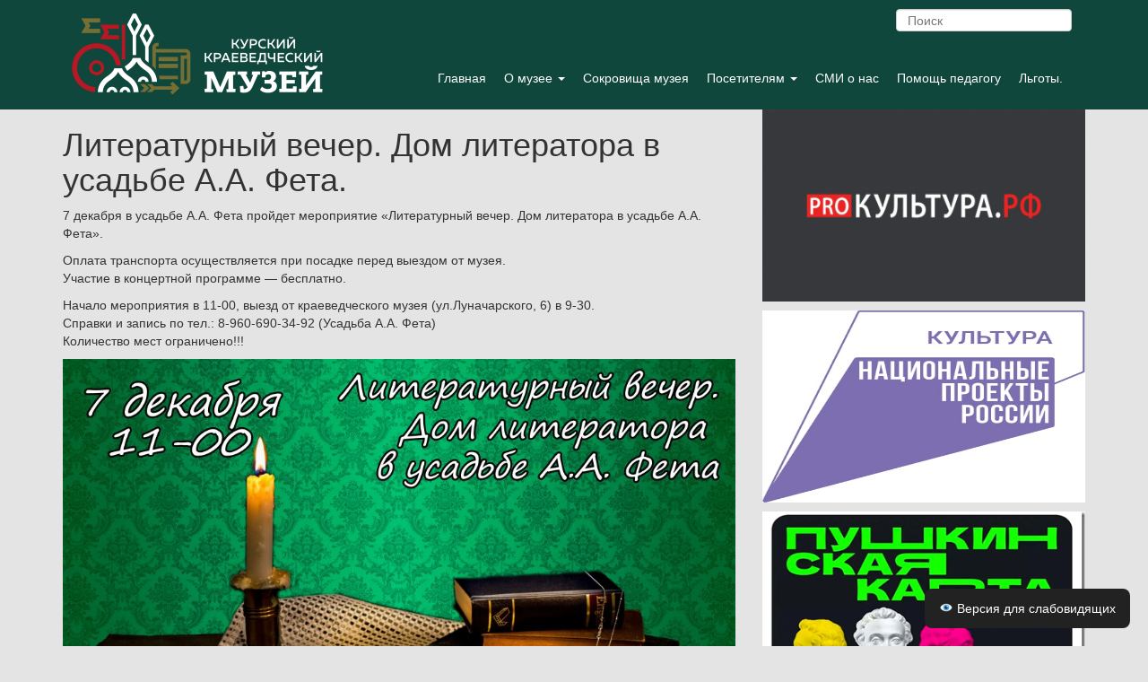

--- FILE ---
content_type: text/html; charset=UTF-8
request_url: http://kursk-museum.ru/literaturnyj-vecher-dom-literatora-v-usadbe-a-a-feta/
body_size: 19598
content:



<html lang="ru-RU">
<head>
	<meta name="viewport" content="width=device-width">
	<meta name="sputnik-verification" content="HfRilsylnbHjswXN" />
	<title>Литературный вечер. Дом литератора в усадьбе А.А. Фета. | Курский краеведческий музей</title>
    <meta charset="utf-8">
    <meta http-equiv="X-UA-Compatible" content="IE=edge">
    <meta name="viewport" content="width=device-width, initial-scale=1">
    <meta name="description" content="">
    <meta name="author" content="">
		<meta name="sputnik-verification" content="PEJ8fpqRVCOa7rJC"/>
    <!-- proculture -->
    <meta name="proculture-verification" content="cbbaa565cc8aefe6f0022304f8df1f4c" />
    <!-- Bootstrap  -->
    <link type="text/css" rel="stylesheet" href="http://kursk-museum.ru/wp-content/themes/museum/bootstrap/css/bootstrap.min.css">
    <link id="css" type="text/css" rel="stylesheet" href="http://kursk-museum.ru/wp-content/themes/museum/css/custom.css">
    <script type="text/javascript" src="http://kursk-museum.ru/wp-content/themes/museum/js/jquery-2.1.1.min.js"></script>
      <script type="text/javascript" src="http://kursk-museum.ru/wp-content/themes/museum/bootstrap/js/bootstrap.js"></script>
   <!-- js -->
    <script type="text/javascript" src="http://kursk-museum.ru/wp-content/themes/museum/js/isotope.pkgd.min.js"></script>

   
    <link rel='dns-prefetch' href='//s.w.org' />
<link rel="alternate" type="application/rss+xml" title="Курский краеведческий музей &raquo; Лента" href="http://kursk-museum.ru/feed/" />
<link rel="alternate" type="application/rss+xml" title="Курский краеведческий музей &raquo; Лента комментариев" href="http://kursk-museum.ru/comments/feed/" />
<link rel="alternate" type="application/rss+xml" title="Курский краеведческий музей &raquo; Лента комментариев к &laquo;Литературный вечер. Дом литератора в усадьбе А.А. Фета.&raquo;" href="http://kursk-museum.ru/literaturnyj-vecher-dom-literatora-v-usadbe-a-a-feta/feed/" />
		<script type="text/javascript">
			window._wpemojiSettings = {"baseUrl":"https:\/\/s.w.org\/images\/core\/emoji\/11\/72x72\/","ext":".png","svgUrl":"https:\/\/s.w.org\/images\/core\/emoji\/11\/svg\/","svgExt":".svg","source":{"concatemoji":"http:\/\/kursk-museum.ru\/wp-includes\/js\/wp-emoji-release.min.js?ver=5.0.14"}};
			!function(e,a,t){var n,r,o,i=a.createElement("canvas"),p=i.getContext&&i.getContext("2d");function s(e,t){var a=String.fromCharCode;p.clearRect(0,0,i.width,i.height),p.fillText(a.apply(this,e),0,0);e=i.toDataURL();return p.clearRect(0,0,i.width,i.height),p.fillText(a.apply(this,t),0,0),e===i.toDataURL()}function c(e){var t=a.createElement("script");t.src=e,t.defer=t.type="text/javascript",a.getElementsByTagName("head")[0].appendChild(t)}for(o=Array("flag","emoji"),t.supports={everything:!0,everythingExceptFlag:!0},r=0;r<o.length;r++)t.supports[o[r]]=function(e){if(!p||!p.fillText)return!1;switch(p.textBaseline="top",p.font="600 32px Arial",e){case"flag":return s([55356,56826,55356,56819],[55356,56826,8203,55356,56819])?!1:!s([55356,57332,56128,56423,56128,56418,56128,56421,56128,56430,56128,56423,56128,56447],[55356,57332,8203,56128,56423,8203,56128,56418,8203,56128,56421,8203,56128,56430,8203,56128,56423,8203,56128,56447]);case"emoji":return!s([55358,56760,9792,65039],[55358,56760,8203,9792,65039])}return!1}(o[r]),t.supports.everything=t.supports.everything&&t.supports[o[r]],"flag"!==o[r]&&(t.supports.everythingExceptFlag=t.supports.everythingExceptFlag&&t.supports[o[r]]);t.supports.everythingExceptFlag=t.supports.everythingExceptFlag&&!t.supports.flag,t.DOMReady=!1,t.readyCallback=function(){t.DOMReady=!0},t.supports.everything||(n=function(){t.readyCallback()},a.addEventListener?(a.addEventListener("DOMContentLoaded",n,!1),e.addEventListener("load",n,!1)):(e.attachEvent("onload",n),a.attachEvent("onreadystatechange",function(){"complete"===a.readyState&&t.readyCallback()})),(n=t.source||{}).concatemoji?c(n.concatemoji):n.wpemoji&&n.twemoji&&(c(n.twemoji),c(n.wpemoji)))}(window,document,window._wpemojiSettings);
		</script>
		<style type="text/css">
img.wp-smiley,
img.emoji {
	display: inline !important;
	border: none !important;
	box-shadow: none !important;
	height: 1em !important;
	width: 1em !important;
	margin: 0 .07em !important;
	vertical-align: -0.1em !important;
	background: none !important;
	padding: 0 !important;
}
</style>
<link rel='stylesheet' id='wp-block-library-css'  href='http://kursk-museum.ru/wp-includes/css/dist/block-library/style.min.css?ver=5.0.14' type='text/css' media='all' />
<link rel='stylesheet' id='bwg_frontend-css'  href='http://kursk-museum.ru/wp-content/plugins/photo-gallery/css/bwg_frontend.css?ver=1.3.68' type='text/css' media='all' />
<link rel='stylesheet' id='bwg_font-awesome-css'  href='http://kursk-museum.ru/wp-content/plugins/photo-gallery/css/font-awesome/font-awesome.css?ver=4.6.3' type='text/css' media='all' />
<link rel='stylesheet' id='bwg_mCustomScrollbar-css'  href='http://kursk-museum.ru/wp-content/plugins/photo-gallery/css/jquery.mCustomScrollbar.css?ver=1.3.68' type='text/css' media='all' />
<link rel='stylesheet' id='bwg_sumoselect-css'  href='http://kursk-museum.ru/wp-content/plugins/photo-gallery/css/sumoselect.css?ver=3.0.2' type='text/css' media='all' />
<link rel='stylesheet' id='contact-form-7-css'  href='http://kursk-museum.ru/wp-content/plugins/contact-form-7/includes/css/styles.css?ver=4.9.2' type='text/css' media='all' />
<link rel='stylesheet' id='psr_style-css'  href='http://kursk-museum.ru/wp-content/plugins/post-star-rating/css/style.css?ver=5.0.14' type='text/css' media='all' />
<link rel='stylesheet' id='gdrts-gridism-css'  href='http://kursk-museum.ru/wp-content/plugins/gd-rating-system/css/gridism.css?ver=2.3.1.802' type='text/css' media='all' />
<link rel='stylesheet' id='gdrts-rating-css'  href='http://kursk-museum.ru/wp-content/plugins/gd-rating-system/css/rating.min.css?ver=2.3.1.802' type='text/css' media='all' />
<link rel='stylesheet' id='gdrts-font-css'  href='http://kursk-museum.ru/wp-content/plugins/gd-rating-system/font/default.min.css?ver=1.4' type='text/css' media='all' />
<link rel='stylesheet' id='scriptingeyes-style-css'  href='http://kursk-museum.ru/wp-content/themes/museum/css/stylesbutton.css?ver=5.0.14' type='text/css' media='all' />
<link rel='stylesheet' id='sccss_style-css'  href='http://kursk-museum.ru?sccss=1&#038;ver=5.0.14' type='text/css' media='all' />
<script type='text/javascript' src='http://kursk-museum.ru/wp-includes/js/jquery/jquery.js?ver=1.12.4'></script>
<script type='text/javascript' src='http://kursk-museum.ru/wp-includes/js/jquery/jquery-migrate.min.js?ver=1.4.1'></script>
<script type='text/javascript' src='http://kursk-museum.ru/wp-content/plugins/photo-gallery/js/bwg_frontend.js?ver=1.3.68'></script>
<script type='text/javascript'>
/* <![CDATA[ */
var bwg_objectsL10n = {"bwg_select_tag":"Select Tag","bwg_search":"\u041f\u043e\u0438\u0441\u043a"};
/* ]]> */
</script>
<script type='text/javascript' src='http://kursk-museum.ru/wp-content/plugins/photo-gallery/js/jquery.sumoselect.min.js?ver=3.0.2'></script>
<script type='text/javascript' src='http://kursk-museum.ru/wp-content/plugins/photo-gallery/js/jquery.mobile.js?ver=1.3.68'></script>
<script type='text/javascript' src='http://kursk-museum.ru/wp-content/plugins/photo-gallery/js/jquery.mCustomScrollbar.concat.min.js?ver=1.3.68'></script>
<script type='text/javascript' src='http://kursk-museum.ru/wp-content/plugins/photo-gallery/js/jquery.fullscreen-0.4.1.js?ver=0.4.1'></script>
<script type='text/javascript'>
/* <![CDATA[ */
var bwg_objectL10n = {"bwg_field_required":"field is required.","bwg_mail_validation":"\u042d\u0442\u043e \u043d\u0435\u043f\u0440\u0430\u0432\u0438\u043b\u044c\u043d\u044b\u0439 \u0430\u0434\u0440\u0435\u0441 \u044d\u043b\u0435\u043a\u0442\u0440\u043e\u043d\u043d\u043e\u0439 \u043f\u043e\u0447\u0442\u044b.","bwg_search_result":"\u041f\u043e \u0432\u0430\u0448\u0435\u043c\u0443 \u043f\u043e\u0438\u0441\u043a\u0443 \u0438\u0437\u043e\u0431\u0440\u0430\u0436\u0435\u043d\u0438\u0439 \u043d\u0435 \u043d\u0430\u0439\u0434\u0435\u043d\u043e"};
/* ]]> */
</script>
<script type='text/javascript' src='http://kursk-museum.ru/wp-content/plugins/photo-gallery/js/bwg_gallery_box.js?ver=1.3.68'></script>
<script type='text/javascript'>
/* <![CDATA[ */
var psr_ajax = {"url":"http:\/\/kursk-museum.ru\/wp-admin\/admin-ajax.php","nonce":"c88d069209"};
/* ]]> */
</script>
<script type='text/javascript' src='http://kursk-museum.ru/wp-content/plugins/post-star-rating/js/script.js?ver=5.0.14'></script>
<link rel='https://api.w.org/' href='http://kursk-museum.ru/wp-json/' />
<link rel="EditURI" type="application/rsd+xml" title="RSD" href="http://kursk-museum.ru/xmlrpc.php?rsd" />
<link rel="wlwmanifest" type="application/wlwmanifest+xml" href="http://kursk-museum.ru/wp-includes/wlwmanifest.xml" /> 
<link rel='prev' title='&#171;Вечера в русской усадьбе&#187; в краеведческом музее' href='http://kursk-museum.ru/vechera-v-russkoj-usadbe-v-kraevedcheskom-muzee/' />
<link rel='next' title='Природа родного края с краеведческим музеем' href='http://kursk-museum.ru/priroda-rodnogo-kraya-s-kraevedcheskim-muzeem/' />
<meta name="generator" content="WordPress 5.0.14" />
<link rel="canonical" href="http://kursk-museum.ru/literaturnyj-vecher-dom-literatora-v-usadbe-a-a-feta/" />
<link rel='shortlink' href='http://kursk-museum.ru/?p=4309' />
<link rel="alternate" type="application/json+oembed" href="http://kursk-museum.ru/wp-json/oembed/1.0/embed?url=http%3A%2F%2Fkursk-museum.ru%2Fliteraturnyj-vecher-dom-literatora-v-usadbe-a-a-feta%2F" />
<link rel="alternate" type="text/xml+oembed" href="http://kursk-museum.ru/wp-json/oembed/1.0/embed?url=http%3A%2F%2Fkursk-museum.ru%2Fliteraturnyj-vecher-dom-literatora-v-usadbe-a-a-feta%2F&#038;format=xml" />
<link rel="icon" href="http://kursk-museum.ru/wp-content/uploads/2021/02/cropped-Bezyimyannyiy-32x32.png" sizes="32x32" />
<link rel="icon" href="http://kursk-museum.ru/wp-content/uploads/2021/02/cropped-Bezyimyannyiy-192x192.png" sizes="192x192" />
<link rel="apple-touch-icon-precomposed" href="http://kursk-museum.ru/wp-content/uploads/2021/02/cropped-Bezyimyannyiy-180x180.png" />
<meta name="msapplication-TileImage" content="http://kursk-museum.ru/wp-content/uploads/2021/02/cropped-Bezyimyannyiy-270x270.png" />
</head>
<body>
<div class="wrap">

  	<nav class="navbar m_navbar" role="navigation">
      <div class="n_y">
  		<div class="container">

    		<!-- Brand and toggle get grouped for better mobile display -->
    		<div class="navbar-header">
          <a href="/"><img class="img-responsive m_logo" src="http://kursk-museum.ru/wp-content/themes/museum/images/logo.png"></a>
      			<button type="button" class="navbar-toggle collapsed" data-toggle="collapse" data-target="#bs-example-navbar-collapse-1">
        			<span class="sr-only">Toggle navigation</span>
        			<span class="icon-bar"></span>
        			<span class="icon-bar"></span>
        			<span class="icon-bar"></span>
      			</button>

    		</div>

    		<!-- Collect the nav links, forms, and other content for toggling -->
        <script type="text/javascript">
          $(function(){
            if ($(window).width() >=  992 ){
              $("#bs-example-navbar-collapse-1").addClass("pull-right");
              $(".search-form .form-group").addClass("pull-right");
            }
          });
        </script>
    		<div class="collapse navbar-collapse " id="bs-example-navbar-collapse-1">
          
          <a href="#" class="pull-right btn btn-default normal-button button-hide " onclick="changeCSS('http://kursk-museum.ru/wp-content/themes/museum/css/custom.css', 1);">Полная версия</a>
            
	<form class="navbar-form search-form" role="search" method="get" id="searchform" action="http://kursk-museum.ru/" >
		<div class="form-group">
			<input class="form-control" placeholder="Поиск" type="text" value="" name="s" id="s" />
		</div>
	</form>            <ul class="nav navbar-nav m_nav">
              <div id="bs-example-navbar-collapse-1" class="menu-museum-container"><ul id="menu-museum" class="nav navbar-nav"><li id="menu-item-276" class="menu-item menu-item-type-custom menu-item-object-custom menu-item-276"><a title="Главная" href="/">Главная</a></li>
<li id="menu-item-216" class="menu-item menu-item-type-custom menu-item-object-custom menu-item-has-children menu-item-216 dropdown"><a title="О музее" href="#" data-toggle="dropdown" class="dropdown-toggle" aria-haspopup="true">О музее <span class="caret"></span></a>
<ul role="menu" class=" dropdown-menu">
	<li id="menu-item-58" class="menu-item menu-item-type-post_type menu-item-object-page menu-item-58"><a title="Отделы и филиалы" href="http://kursk-museum.ru/filialyi/">Отделы и филиалы</a></li>
	<li id="menu-item-679" class="menu-item menu-item-type-post_type menu-item-object-page menu-item-679"><a title="Сведения об организации" href="http://kursk-museum.ru/svedeniya-ob-organizatsii/">Сведения об организации</a></li>
	<li id="menu-item-17" class="menu-item menu-item-type-post_type menu-item-object-page menu-item-17"><a title="История" href="http://kursk-museum.ru/istoriya-muzeya/">История</a></li>
	<li id="menu-item-282" class="menu-item menu-item-type-post_type menu-item-object-page menu-item-282"><a title="Документы" href="http://kursk-museum.ru/dokumentyi/">Документы</a></li>
	<li id="menu-item-279" class="menu-item menu-item-type-post_type menu-item-object-page menu-item-279"><a title="Контакты" href="http://kursk-museum.ru/kontaktyi/">Контакты</a></li>
</ul>
</li>
<li id="menu-item-11096" class="menu-item menu-item-type-post_type menu-item-object-page menu-item-11096"><a title="Сокровища музея" href="http://kursk-museum.ru/sokrovishha-muzeya/">Сокровища музея</a></li>
<li id="menu-item-218" class="menu-item menu-item-type-custom menu-item-object-custom menu-item-has-children menu-item-218 dropdown"><a title="Посетителям" href="#" data-toggle="dropdown" class="dropdown-toggle" aria-haspopup="true">Посетителям <span class="caret"></span></a>
<ul role="menu" class=" dropdown-menu">
	<li id="menu-item-228" class="menu-item menu-item-type-post_type menu-item-object-page menu-item-228"><a title="Афиша" href="http://kursk-museum.ru/afisha/">Афиша</a></li>
	<li id="menu-item-292" class="menu-item menu-item-type-post_type menu-item-object-page menu-item-292"><a title="Архив" href="http://kursk-museum.ru/arhiv/">Архив</a></li>
	<li id="menu-item-219" class="menu-item menu-item-type-post_type menu-item-object-page menu-item-219"><a title="Издания" href="http://kursk-museum.ru/izdaniya-muzeya/">Издания</a></li>
	<li id="menu-item-295" class="menu-item menu-item-type-post_type menu-item-object-page menu-item-295"><a title="Лекции и экскурсии" href="http://kursk-museum.ru/lektsii-i-ekskursii/">Лекции и экскурсии</a></li>
	<li id="menu-item-444" class="menu-item menu-item-type-post_type menu-item-object-page menu-item-444"><a title="Услуги" href="http://kursk-museum.ru/uslugi-muzeya/">Услуги</a></li>
	<li id="menu-item-8831" class="menu-item menu-item-type-post_type menu-item-object-page menu-item-8831"><a title="Информация о доступности   для инвалидов объектов и услуг ОБУК &quot;Курский областной краеведческий музей&quot;" href="http://kursk-museum.ru/informaciya-o-dostupnosti-dlya-invalidov-obektov-i-uslug-obuk-kurskij-oblastnoj-kraevedcheskij-muzej/">Информация о доступности   для инвалидов объектов и услуг ОБУК &#171;Курский областной краеведческий музей&#187;</a></li>
	<li id="menu-item-680" class="menu-item menu-item-type-custom menu-item-object-custom menu-item-680"><a title="Независимая оценка качества предоставления услуг" href="#">Независимая оценка качества предоставления услуг</a></li>
</ul>
</li>
<li id="menu-item-12078" class="menu-item menu-item-type-post_type menu-item-object-page menu-item-12078"><a title="СМИ о нас" href="http://kursk-museum.ru/smi-o-nas/">СМИ о нас</a></li>
<li id="menu-item-29331" class="menu-item menu-item-type-post_type menu-item-object-page menu-item-29331"><a title="Помощь педагогу" href="http://kursk-museum.ru/muzej-dlya-uchitelej/">Помощь педагогу</a></li>
<li id="menu-item-33661" class="menu-item menu-item-type-post_type menu-item-object-page menu-item-33661"><a title="Льготы." href="http://kursk-museum.ru/god-semi-lgoty/">Льготы.</a></li>
</ul></div>			    </ul>
    		</div><!-- /.navbar-collapse -->
  		</div><!-- /.container-->
      </div>
	</nav>
  <!-- <img class="ny_img" src="http://kursk-museum.ru/wp-content/themes/museum/images/n_y_img.png"> -->

  <!-- change css style for disabled -->
    <script type="text/javascript">
      function changeCSS(cssFile, cssLinkIndex) {

        $('.disabled-button').toggle();
        $('.normal-button').toggle();
        var oldlink = document.getElementsByTagName("link").item(cssLinkIndex);

        var newlink = document.createElement("link");
        newlink.setAttribute("rel", "stylesheet");
        newlink.setAttribute("type", "text/css");
        newlink.setAttribute("href", cssFile);

        document.getElementsByTagName("head").item(0).replaceChild(newlink, oldlink);
      }
    </script><div class="container">
	<div class="row">
	<!-- content -->
		<div class="col-sm-8 news-container">
			<h1>Литературный вечер. Дом литератора в усадьбе А.А. Фета.</h1>
			<div class="single_content">
				
<p>7 декабря в усадьбе А.А. Фета пройдет мероприятие &#171;Литературный вечер. Дом литератора в усадьбе А.А. Фета&#187;. </p>



<p>Оплата транспорта осуществляется при посадке перед выездом от музея.<br>Участие в концертной программе &#8212; бесплатно.&nbsp;</p>



<p>Начало мероприятия в 11-00, выезд от краеведческого музея (ул.Луначарского, 6) в 9-30.<br>Справки и запись по тел.: 8-960-690-34-92 (Усадьба А.А. Фета)<br>Количество мест ограничено!!! </p>



<figure class="wp-block-image"><img src="http://kursk-museum.ru/wp-content/uploads/2019/11/vecher-v-feta-1024x724.jpg" alt="" class="wp-image-4310" srcset="http://kursk-museum.ru/wp-content/uploads/2019/11/vecher-v-feta-1024x724.jpg 1024w, http://kursk-museum.ru/wp-content/uploads/2019/11/vecher-v-feta-300x212.jpg 300w, http://kursk-museum.ru/wp-content/uploads/2019/11/vecher-v-feta-768x543.jpg 768w, http://kursk-museum.ru/wp-content/uploads/2019/11/vecher-v-feta-624x441.jpg 624w" sizes="(max-width: 1024px) 100vw, 1024px" /></figure>
			</div>
		</div>
	<!-- content -->
	<!-- main sidebar -->
		<div class="col-sm-4 sidebar">
			<!-- КАРТИНКА -->
<a href="https://pro.culture.ru/widgets/embed/0g5vtqygr8fwcpi2"><img src="https://kursk-museum.ru/wp-content/uploads/2025/12/3466da22-5376-5700-8c2a-6ab0e52234b8-e1766495624717.png" width="404"height="214" alt="Культура национальный проект"></a></p>
<!-- КАРТИНКА -->
<a href="htt1ps://kursk.kassir1.ru/bilety-v-muzei_"><img src="http://kursk-museum.ru/wp-content/uploads/2022/01/photo1669809397.jpeg" width="404"height="214" alt="Культура национальный проект"></a></p>
<!-- БИЛЕТЫ ONLINE -->
<a href="https://welcomekursk.ru/muzei/places"><img src="http://kursk-museum.ru/wp-content/uploads/2022/01/image_thumb-3.png" width="404"height="214" alt="Пушкинская карта"></a></p>
<!-- Культура для школьников -->
<iframe width="100%" height="40" src="https://pro.culture.ru/widgets/embed/0g5vtqygr8fwcpi2" frameborder="0" allowfullscreen></iframe>
<a href="http://kursk-museum.ru/kultura-dlya-shkolnikov"><img src="http://kursk-museum.ru/wp-content/uploads/2022/01/kult-e1643110598941.jpg" width="404"height="214" alt="Пушкинская карта"></a></p>
<li><a href="http://kursk-museum.ru/wp-content/uploads/2025/01/qr-117106.png">Чтобы оценить работу организации ОБУК "Курский областной краеведческий музей", используйте QR-код".<span class="glyphicon glyphicon-chevron-right pull-right"></span></a></li>
<!-- Культура для школьников -->
<a href="http://kursk-museum.ru/wp-content/uploads/2025/01/qr-117106.png"><img src="http://kursk-museum.ru/wp-content/uploads/2025/01/qr-117106.png" width="404"height="214" alt="Чтобы оценить работу организации
ОБУК "Курский областной краеведческий музей",
используйте QR-код"></a></p>
<!-- Личный прием граждан -->
<a href="http://kursk-museum.ru/lichniy-priem-grajdan/" class="right_bar_link btn btn-lrg"  style="display: block; text-align: center;">Личный прием граждан</a>
<!-- Опрос посетителей -->
<a href="http://kursk-museum.ru/opros-posetiteley/" style="display: block; width: 100%; text-align: center; margin-top: 20px; font-size: 12px; color: #ccc;" class="btn btn-lrg right_bar_link">Опрос посетителей<br> <span style="font-size: 15px; color: white;">Здесь Вы можете оценить работу нашего музея</span></a>
<!-- БИЛЕТЫ ONLINE -->
<a href="https://kursk.kassir.ru/bilety-v-muzei" class="right_bar_link btn btn-lrg"  style="display: block; width: 100%; text-align: center; margin-top: 20px;"> «БИЛЕТЫ ONLINE»</a>
<!-- Туризм и отдых -->
<a href=http://kursk-museum.ru/turizm-i-otdyx/ class="right_bar_link btn btn-lrg" style="display: block; width: 100%; text-align: center; margin-top: 20px;">Туризм и отдых</a>
<!-- Лекции и экскурсии-->
<a href="http://kursk-museum.ru/lektsii-i-ekskursii/" class="right_bar_link btn btn-lrg" style="display: block; width: 100%; text-align: center; margin-top: 20px;">Лекции и экскурсии</a>
<a href="http://kursk-museum.ru/filialy-na-karte-kurskoj-oblasti//" class="right_bar_link btn btn-lrg" style="display: block; width: 100%; text-align: center; margin-top: 20px;">Филиалы на карте Курской области</a>
<!-- Виртуальные выставки -->
<h3 class="right_bar">Виртуальные выставки</h3>
<ul>
    <li><a href="https://kursk-museum.ru/v-ramkax-realizacii-mezhdunarodnogo-proekta-territoriya-pobedy-predlagaem-posetit-virtualnyj-vystavochnyj-proekt-voenno-frontovoj-byt-kurskij-oblastnoj-kraevedcheskij-muzej-yavlyaetsya-partnyor/">Виртуальный выставочный проект «Военно-фронтовой быт»<span class="glyphicon glyphicon-chevron-right pull-right"></span></a></li>
    <li><a href="http://kursk-museum.ru/gallery/VR_NEW/Kurskayi_bitva/index.html">Мемориальный комплекс Курская битва <span class="glyphicon glyphicon-chevron-right pull-right"></span></a></li>
    <li><a href="http://kursk-museum.ru/glubokoe-na-staryx-otkrytkax-2/">Глубокое на старых открытках <span class="glyphicon glyphicon-chevron-right pull-right"></span></a></li>
    <li><a href="http://kursk-museum.ru/gallery/VR_NEW/VT-teplovsk!/index.html">Тепловские высоты <span class="glyphicon glyphicon-chevron-right pull-right"></span></a></li>
    <li><a href="http://kursk-museum.ru/gallery/VR_NEW/VT-melnitsa!/index.html">Водяная мельница <span class="glyphicon glyphicon-chevron-right pull-right"></span></a></li>
    <li><a href="http://kursk-museum.ru/posvyashhaetsya-komandiru-minonosca-steregushhij-a-s-sergeevu-1863-1904/">«Посвящается командиру миноносца «Стерегущий» А.С. Сергееву (1863 — 1904)» <span class="glyphicon glyphicon-chevron-right pull-right"></span></a></li>
    <li><a href="http://kursk-museum.ru/26426-2/">«Игрушка - зеркало жизни» <span class="glyphicon glyphicon-chevron-right pull-right"></span></a></li>
    <li><a href="http://kursk-museum.ru/slezy-donbassa/">«Слезы Донбасса» <span class="glyphicon glyphicon-chevron-right pull-right"></span></a></li>
    <li><a href="http://kursk-museum.ru/evgenij-xaldej/">«Евгений Халдей» <span class="glyphicon glyphicon-chevron-right pull-right"></span></a></li>
    <li><a href="http://kursk-museum.ru/gallery/Kursk-VR-KOKM/index.html">Курский областной краеведческий музей <span class="glyphicon glyphicon-chevron-right pull-right"></span></a></li>
    <li><a href="http://kursk-museum.ru/gallery/VR_NEW/!VT-bigoak-23/index.html">Музей партизанской славы «Большой Дуб» <span class="glyphicon glyphicon-chevron-right pull-right"></span></a></li>
    <li><a href="http://kursk-museum.ru/gallery/VR_NEW/!VT-voronezh-front/index.html">Историко-мемориальный музей «КП Воронежского фронта» <span class="glyphicon glyphicon-chevron-right pull-right"></span></a></li>
    <li><a href="http://kursk-museum.ru/gallery/VR_NEW/!VT-center-front-23/index.html">Историко-мемориальный музей «Командный пункт Центрального фронта» <span class="glyphicon glyphicon-chevron-right pull-right"></span></a></li>
    <li><a href="http://kursk-museum.ru/gallery/Kursk-VR-UZR/index.html">Военно-исторический музей «Юные защитники Родины» <span class="glyphicon glyphicon-chevron-right pull-right"></span></a></li>
    <li><a href="http://kursk-museum.ru/gallery/Kursk-VR-PON/index.html">Поныровский историко-мемориальный музей Курской битвы <span class="glyphicon glyphicon-chevron-right pull-right"></span></a></li>
    <li><a href="http://kursk-museum.ru/gallery/Kursk-Fet-VT/index.html">Музей «Усадьба А. А. Фета» <span class="glyphicon glyphicon-chevron-right pull-right"></span></a></li>
    <li><a href="https://disk.yandex.ru/i/KwIUqBpif34kmQ">Они погибли молодыми. <span class="glyphicon glyphicon-chevron-right pull-right"></span></a></li>
    <li><a href="http://kursk-museum.ru/vystavka-bez-sroka-davnosti-sudy-istorii/">Выставка «Без срока давности. Суды истории» <span class="glyphicon glyphicon-chevron-right pull-right"></span></a></li>
    <li><a href="http://kursk-museum.ru/v-nebe-ispanii-85-letiyu-podviga-v-m-bocharova/">В небе Испании: 85-летию подвига В.М. Бочарова <span class="glyphicon glyphicon-chevron-right pull-right"></span></a></li>
    <li><a href="http://kursk-museum.ru/fotovystavku-pobediteli/">Фотовыставка «Победители» <span class="glyphicon glyphicon-chevron-right pull-right"></span></a></li>
    <li><a href="http://kursk-museum.ru/kosmicheskie-dengi/">Виртуальная выставка «Космические деньги» <span class="glyphicon glyphicon-chevron-right pull-right"></span></a></li>
	<li><a href="http://kursk-museum.ru/virtualnaya-vystavka-generaly-pobedy/">Виртуальная выставка «ГЕНЕРАЛЫ ПОБЕДЫ» Гродненский государственный историко-археологический музей"  <span class="glyphicon glyphicon-chevron-right pull-right"></span></a></li>
	<a href="http://kursk-museum.ru/gallery/mizger/index.html">К юбилею А.М. Мизгера. 185 лет со дня рождения<span class="glyphicon glyphicon-chevron-right pull-right"></span></a></li>
	<li><a href="http://kursk-museum.ru/gallery/konstitutsia/index.html">Наша страна, наша Конституция, наше решение!<span class="glyphicon glyphicon-chevron-right pull-right"></span></a></li>
	<li><a href="http://kursk-museum.ru/gallery/bagration/index.html">Куряне – участники операции «Багратион». <span class="glyphicon glyphicon-chevron-right pull-right"></span></a></li>
	<li><a href="http://kursk-museum.ru/gallery/muzey-liter/nosov/index.html">Времена года в живописи Е.И. Носова <span class="glyphicon glyphicon-chevron-right pull-right"></span></a></li>
	<li><a href="http://kursk-museum.ru/gallery/simvolika/index.html">История государственных символов России и Курского края. Герб, флаг, гимн <span class="glyphicon glyphicon-chevron-right pull-right"></span></a></li>
	<li><a href="http://kursk-museum.ru/gallery/muzey-liter/liter-ulitsi-kurska/index.html">Викторина: Литературные улицы города Курска <span class="glyphicon glyphicon-chevron-right pull-right"></span></a></li>
	<li><a href="https://cbr.ru/static/publ/memocoins/index.html">Памятные монеты. Виртуальная выставка к 75-летию Победы <span class="glyphicon glyphicon-chevron-right pull-right"></span></a></li>
	<li><a href="http://kursk-museum.ru/gallery/muzey-liter/kurskie-pisateli-frontoviki/index.html">Курские писатели - фронтовики Великой Отечественной войны <span class="glyphicon glyphicon-chevron-right pull-right"></span></a></li>
	<li><a href="http://kursk-museum.ru/gallery/cinema/index.html">Куряне в кинематографе <span class="glyphicon glyphicon-chevron-right pull-right"></span></a></li>
	<li><a href="http://kursk-museum.ru/gallery/new_year/index.html">С новым годом! Поздравления из прошлого века <span class="glyphicon glyphicon-chevron-right pull-right"></span></a></li>
	<li><a href="http://kursk-museum.ru/gallery/battle_of_kursk/index.html">Курская битва <span class="glyphicon glyphicon-chevron-right pull-right"></span></a></li>
	<li><a href="http://kursk-museum.ru/gallery/krim_gallery/index.html">Усадьба А.А. Фета. Возрождение <span class="glyphicon glyphicon-chevron-right pull-right"></span></a></li>
	<li><a href="http://kursk-museum.ru/gallery/engraving/index.html">Выставка "Виды Крыма. Гравюры XIX века" <span class="glyphicon glyphicon-chevron-right pull-right"></span></a></li>
	<li><a href="http://kursk-museum.ru/gallery/books/index.html">Дарственные надписи на книгах <span class="glyphicon glyphicon-chevron-right pull-right"></span></a></li>
	<li><a href="http://kursk-museum.ru/gallery/recollections/index.html">Нам дороги эти позабыть нельзя <span class="glyphicon glyphicon-chevron-right pull-right"></span></a></li>
	<li><a href="http://kursk-museum.ru/gallery/fww/index.html">Первая мировая война и Курская губерния <span class="glyphicon glyphicon-chevron-right pull-right"></span></a></li>
	<li><a href="http://kursk-museum.ru/gallery/privet_iz_kurska/index.htm">Привет из Курска! <span class="glyphicon glyphicon-chevron-right pull-right"></span></a></li>
	<li><a href="http://kursk-museum.ru/gallery/100_let_bez_krilev/index.html">Сто лет без крыльев <span class="glyphicon glyphicon-chevron-right pull-right"></span></a></li>
	<li><a href="http://kursk-museum.ru/gallery/alie_pogoni/index.html">Алые погоны. Курское Суворовское военное училище: страницы истории<span class="glyphicon glyphicon-chevron-right pull-right"></span></a></li>
	
	<li><a href="/?p=490">Неизвестные герои <span class="glyphicon glyphicon-chevron-right pull-right"></span></a></li>
	</ul>


<!-- Сведения об организации -->
<h3 class="right_bar">Сведения об организации</h3>
<ul>
	<li><a href="/svedeniya-ob-organizatsii"> Подробная информация: <span class="glyphicon glyphicon-chevron-right pull-right"></span></a></p>
	</li>
</ul>

<!-- Контакты -->
<h3 class="right_bar">Контакты</h3>
<p><b>Адрес:</b> 305000, Россия, г. Курск, ул. Луначарского, 6</p>
<p><b>Email:</b>  kokmdirector@yandex.ru</p>
<p><b>Телефон:</b> +7 (4712) 70-21-28, +7 (4712) 51-15-81</p>

<!-- Госуслуги -->
 <h3 class="right_bar">Госуслуги</h3>
 <p><a href="http://kursk-museum.ru/gosuslugi/">Подробная информация <span class="glyphicon glyphicon-chevron-right pull-right"></span></a></p>

<!-- Телефон детской службы доверия -->
<h3 class="right_bar">Телефон детской службы доверия</h3>
<p style="text-align: center; font-size: 18px; font-weight: bold;">	8-800-2000-122</p>

<!-- Полезные ссылки -->
<h3 class="right_bar">Полезные ссылки</h3>
<ul>
	<li><a href="http://kursk-museum.ru/wp-content/uploads/2018/05/Press-reliz-2.doc">Об основных направлениях совершенствования системы государственного управления <span class="glyphicon glyphicon-chevron-right pull-right"></span></a></li>
	<li><a href="https://bus.gov.ru/pub/info-card/144499?activeTab=3">Результаты независимой оценки качества оказания услуг организациями <span class="glyphicon glyphicon-chevron-right pull-right"></span></a></li>
	<li><a href="http://rusregioninform.ru/">РусРегионИнформ <span class="glyphicon glyphicon-chevron-right pull-right"></span></a></li>
	<li><a href="http://kursk-museum.ru/wp-content/themes/museum/documents/08_08_2016_01.doc">Специализированный интернет-сервис РусРегионИнформ - последние новости культуры <span class="glyphicon glyphicon-chevron-right pull-right"></span></a></li>
	<li><a href="/uslugi-muzeya">Цены и услуги <span class="glyphicon glyphicon-chevron-right pull-right"></span></a> </li>
	<li><a href="/?page_id=223">Афиша <span class="glyphicon glyphicon-chevron-right pull-right"></span></a></li>
	<li><a href="?page_id=52">Филиалы <span class="glyphicon glyphicon-chevron-right pull-right"></span></a></li>
</ul>

<h3 class="right_bar">Прочие ссылки</h3>
<!-- Сайдбар (из виджета) -->
<h3><a href="#">Банер</a></h3><div class="textwidget custom-html-widget"><iframe width="100%" height="40" src="https://pro.culture.ru/widgets/embed/0g5vtqygr8fwcpi2" frameborder="0" allowfullscreen></iframe></div><h3><a href="#">Профилактика гриппа и ОРВИ!</a></h3><div style="width:100%;" class="wp-video"><!--[if lt IE 9]><script>document.createElement('video');</script><![endif]-->
<video class="wp-video-shortcode" id="video-4309-1" preload="metadata" controls="controls"><source type="video/mp4" src="http://kursk-museum.ru/wp-content/uploads/2024/09/gripp.mp4?_=1" /><source type="video/mp4" src="http://kursk-museum.ru/wp-content/uploads/2024/09/gripp.mp4?_=1" /><a href="http://kursk-museum.ru/wp-content/uploads/2024/09/gripp.mp4">http://kursk-museum.ru/wp-content/uploads/2024/09/gripp.mp4</a></video></div><a href="http://kursk-museum.ru/zapis-na-priyom-k-notariusu/"><img width="600" height="257" src="http://kursk-museum.ru/wp-content/uploads/2023/11/57083-e1700135772540.jpg" class="image wp-image-28659  attachment-full size-full" alt="" style="max-width: 100%; height: auto;" /></a><div class="textwidget custom-html-widget"><div id="TA_cdsratingsonlywide526" class="TA_cdsratingsonlywide"><ul id="Pt4ivf5opXkZ" class="TA_links iFHQprK83Af"><li id="Bp1NWbF23" class="AlBJa0RS"><a target="_blank" href="https://www.tripadvisor.ru/Attraction_Review-g298483-d2555689-Reviews-Kursk_Regional_Local_Lore_Museum-Kursk_Kursk_Oblast_Central_Russia.html"><img src="https://www.tripadvisor.ru/img/cdsi/img2/branding/v2/Tripadvisor_lockup_horizontal_secondary_registered-18034-2.svg" alt="TripAdvisor"/></a></li></ul></div><script async src="https://www.jscache.com/wejs?wtype=cdsratingsonlywide&amp;uniq=526&amp;locationId=2555689&amp;lang=ru&amp;border=false&amp;backgroundColor=white&amp;display_version=2" data-loadtrk onload="this.loadtrk=true"></script></div><a href="http://kursk-museum.ru/wp-content/uploads/2021/02/Mezhdunarodnyiy-den-zashhityi-personalnyih-dannyih.jpg" target="_blank"><img width="2560" height="1810" src="http://kursk-museum.ru/wp-content/uploads/2021/02/Mezhdunarodnyiy-den-zashhityi-personalnyih-dannyih.jpg" class="image wp-image-8461  attachment-full size-full" alt="" style="max-width: 100%; height: auto;" srcset="http://kursk-museum.ru/wp-content/uploads/2021/02/Mezhdunarodnyiy-den-zashhityi-personalnyih-dannyih.jpg 2560w, http://kursk-museum.ru/wp-content/uploads/2021/02/Mezhdunarodnyiy-den-zashhityi-personalnyih-dannyih-300x212.jpg 300w, http://kursk-museum.ru/wp-content/uploads/2021/02/Mezhdunarodnyiy-den-zashhityi-personalnyih-dannyih-768x543.jpg 768w, http://kursk-museum.ru/wp-content/uploads/2021/02/Mezhdunarodnyiy-den-zashhityi-personalnyih-dannyih-1024x724.jpg 1024w, http://kursk-museum.ru/wp-content/uploads/2021/02/Mezhdunarodnyiy-den-zashhityi-personalnyih-dannyih-624x441.jpg 624w" sizes="(max-width: 2560px) 100vw, 2560px" /></a><a href="http://bars2021.tilda.ws/" target="_blank"><img width="2240" height="1106" src="http://kursk-museum.ru/wp-content/uploads/2021/08/Novyiy-tochechnyiy-risunok.jpg" class="image wp-image-10325  attachment-full size-full" alt="" style="max-width: 100%; height: auto;" srcset="http://kursk-museum.ru/wp-content/uploads/2021/08/Novyiy-tochechnyiy-risunok.jpg 2240w, http://kursk-museum.ru/wp-content/uploads/2021/08/Novyiy-tochechnyiy-risunok-300x148.jpg 300w, http://kursk-museum.ru/wp-content/uploads/2021/08/Novyiy-tochechnyiy-risunok-768x379.jpg 768w, http://kursk-museum.ru/wp-content/uploads/2021/08/Novyiy-tochechnyiy-risunok-1024x506.jpg 1024w, http://kursk-museum.ru/wp-content/uploads/2021/08/Novyiy-tochechnyiy-risunok-624x308.jpg 624w" sizes="(max-width: 2240px) 100vw, 2240px" /></a><a href="https://bus.gov.ru/pub/info-card/144499?activeTab=4"><img width="1000" height="667" src="http://kursk-museum.ru/wp-content/uploads/2020/09/nezavis_ocenka.jpg" class="image wp-image-7283  attachment-full size-full" alt="" style="max-width: 100%; height: auto;" srcset="http://kursk-museum.ru/wp-content/uploads/2020/09/nezavis_ocenka.jpg 1000w, http://kursk-museum.ru/wp-content/uploads/2020/09/nezavis_ocenka-300x200.jpg 300w, http://kursk-museum.ru/wp-content/uploads/2020/09/nezavis_ocenka-768x512.jpg 768w, http://kursk-museum.ru/wp-content/uploads/2020/09/nezavis_ocenka-624x416.jpg 624w" sizes="(max-width: 1000px) 100vw, 1000px" /></a><a href="https://regioninformburo.ru/category/culture/"><img width="1200" height="717" src="http://kursk-museum.ru/wp-content/uploads/2020/07/News_8449_10329.jpg" class="image wp-image-6579  attachment-full size-full" alt="" style="max-width: 100%; height: auto;" srcset="http://kursk-museum.ru/wp-content/uploads/2020/07/News_8449_10329.jpg 1200w, http://kursk-museum.ru/wp-content/uploads/2020/07/News_8449_10329-300x179.jpg 300w, http://kursk-museum.ru/wp-content/uploads/2020/07/News_8449_10329-768x459.jpg 768w, http://kursk-museum.ru/wp-content/uploads/2020/07/News_8449_10329-1024x612.jpg 1024w, http://kursk-museum.ru/wp-content/uploads/2020/07/News_8449_10329-624x373.jpg 624w" sizes="(max-width: 1200px) 100vw, 1200px" /></a><a href="https://victorymuseum.ru/"><img width="1466" height="471" src="http://kursk-museum.ru/wp-content/uploads/2024/10/Logotip_Muzey-Pobedyi-1.png" class="image wp-image-34451  attachment-full size-full" alt="" style="max-width: 100%; height: auto;" srcset="http://kursk-museum.ru/wp-content/uploads/2024/10/Logotip_Muzey-Pobedyi-1.png 1466w, http://kursk-museum.ru/wp-content/uploads/2024/10/Logotip_Muzey-Pobedyi-1-300x96.png 300w, http://kursk-museum.ru/wp-content/uploads/2024/10/Logotip_Muzey-Pobedyi-1-768x247.png 768w, http://kursk-museum.ru/wp-content/uploads/2024/10/Logotip_Muzey-Pobedyi-1-1024x329.png 1024w, http://kursk-museum.ru/wp-content/uploads/2024/10/Logotip_Muzey-Pobedyi-1-624x200.png 624w" sizes="(max-width: 1466px) 100vw, 1466px" /></a><a href="https://территорияпобеды.рф/"><img width="4051" height="3454" src="http://kursk-museum.ru/wp-content/uploads/2024/10/Logotip_Territoriya-Pobedyi.png" class="image wp-image-34452  attachment-full size-full" alt="" style="max-width: 100%; height: auto;" srcset="http://kursk-museum.ru/wp-content/uploads/2024/10/Logotip_Territoriya-Pobedyi.png 4051w, http://kursk-museum.ru/wp-content/uploads/2024/10/Logotip_Territoriya-Pobedyi-300x256.png 300w, http://kursk-museum.ru/wp-content/uploads/2024/10/Logotip_Territoriya-Pobedyi-768x655.png 768w, http://kursk-museum.ru/wp-content/uploads/2024/10/Logotip_Territoriya-Pobedyi-1024x873.png 1024w, http://kursk-museum.ru/wp-content/uploads/2024/10/Logotip_Territoriya-Pobedyi-624x532.png 624w" sizes="(max-width: 4051px) 100vw, 4051px" /></a><h3><a href="#">Дорога памяти</a></h3><a href="https://foto.pamyat-naroda.ru/"><img width="1313" height="709" src="http://kursk-museum.ru/wp-content/uploads/2020/03/92781603.jpg" class="image wp-image-5374  attachment-full size-full" alt="" style="max-width: 100%; height: auto;" srcset="http://kursk-museum.ru/wp-content/uploads/2020/03/92781603.jpg 1313w, http://kursk-museum.ru/wp-content/uploads/2020/03/92781603-300x162.jpg 300w, http://kursk-museum.ru/wp-content/uploads/2020/03/92781603-768x415.jpg 768w, http://kursk-museum.ru/wp-content/uploads/2020/03/92781603-1024x553.jpg 1024w, http://kursk-museum.ru/wp-content/uploads/2020/03/92781603-624x337.jpg 624w" sizes="(max-width: 1313px) 100vw, 1313px" /></a><h3><a href="#">Национальный проект Культура</a></h3><a href="https://www.mkrf.ru/about/national-project/about-project/"><img width="2369" height="2369" src="http://kursk-museum.ru/wp-content/uploads/2020/07/LogoBlueW.jpg" class="image wp-image-6545  attachment-full size-full" alt="" style="max-width: 100%; height: auto;" srcset="http://kursk-museum.ru/wp-content/uploads/2020/07/LogoBlueW.jpg 2369w, http://kursk-museum.ru/wp-content/uploads/2020/07/LogoBlueW-150x150.jpg 150w, http://kursk-museum.ru/wp-content/uploads/2020/07/LogoBlueW-300x300.jpg 300w, http://kursk-museum.ru/wp-content/uploads/2020/07/LogoBlueW-768x768.jpg 768w, http://kursk-museum.ru/wp-content/uploads/2020/07/LogoBlueW-1024x1024.jpg 1024w, http://kursk-museum.ru/wp-content/uploads/2020/07/LogoBlueW-624x624.jpg 624w" sizes="(max-width: 2369px) 100vw, 2369px" /></a><a href="http://angelina-reader.ru/"><img width="630" height="315" src="http://kursk-museum.ru/wp-content/uploads/2021/05/braille.jpg" class="image wp-image-9725  attachment-full size-full" alt="" style="max-width: 100%; height: auto;" srcset="http://kursk-museum.ru/wp-content/uploads/2021/05/braille.jpg 630w, http://kursk-museum.ru/wp-content/uploads/2021/05/braille-300x150.jpg 300w, http://kursk-museum.ru/wp-content/uploads/2021/05/braille-624x312.jpg 624w" sizes="(max-width: 630px) 100vw, 630px" /></a>
<!--  Антитеррор -->
<a href="http://kursk-museum.ru/poryadok-informirovaniya-ob-ugroze-soversheniya-ili-o-sovershenii-terroristicheskogo-akta-na-obektah-territoriyah-i-reagirovaniya-na-poluchennuyu-informatsiyu/" class="btn btn-lrg right_bar_link" style="width: 100%;line-height: 2.7;margin: 10px 0;text-align: left;">
  <img style="width: 15%;float: left;margin-right: 11px;" class="img-responsive" src="http://kursk-museum.ru/wp-content/themes/museum/images/at_banner.png">
  Антитеррор
</a>
<!--  Противодействие коррупции -->
<a href="http://kursk-museum.ru/antikorrupcionnaya-politika/?customize_changeset_uuid=6da55caa-ae26-4f0d-aeec-db180b8e7779" class="btn btn-lrg right_bar_link" style="width: 100%;line-height: 2.7;margin: 10px 0;text-align: left;">
  <img style="width: 15%;float: left;margin-right: 11px;" class="img-responsive" src="http://kursk-museum.ru/wp-content/uploads/2022/05/anti-corruption.jpg">
  Противодействие коррупции
</a>

<!--  Персональныеданные.дети -->
<a href="http://xn--80aalcbc2bocdadlpp9nfk.xn--d1acj3b/" class="btn btn-lrg right_bar_link" style="width: 100%;line-height: 2.7;margin: 10px 0;text-align: left;">
<img style="width: 10%;float: left;margin-right: 11px;" class="img-responsive" src="http://xn--80aalcbc2bocdadlpp9nfk.xn--d1acj3b/images/logo.svg">
Персональныеданные.дети
</a>
<!-- СтопКороновирус!!! -->
<a href="http://kursk-museum.ru/stopkoronavirus" class="right_bar_link btn btn-lrg"  style="display: block; width: 100%; text-align: center; margin-top: 20px;"> «СтопКоронавирус!»</a>
<!-- ОБЛАСТНОЙ АНТИНАРКОТИЧЕСКИЙ МЕСЯЧНИК -->
<a href="https://adm.rkursk.ru/index.php?id=515&mat_id=119730" class="right_bar_link btn btn-lrg" style="display: block; width: 100%; text-align: center; margin-top: 20px;">«КУРСКИЙ КРАЙ – БЕЗ НАРКОТИКОВ!»</a>


  <div class="panel panel-default">
  <!-- <div class="panel-body" style="    text-align: center;">
    Сообщаем об открытом региональном конкурсе по созданию поэтических мини-фильмов.<br>
	  Культурно-просветительский фестиваль искусств АРТ-ОКНО.<br>
Сайт фестиваля <a class="label label-success" href="http://www.artoknofest.ru">www.artoknofest.ru</a>
  </div> -->
</div>
  <iframe style="margin-bottom: 10px;" width="100%" height="315" src="https://www.youtube.com/embed/xmyCmQKP-JI" frameborder="0" allowfullscreen></iframe>

		<script src='https://pos.gosuslugi.ru/bin/script.min.js'></script>
<style>
#js-show-iframe-wrapper{position:relative;display:flex;align-items:center;justify-content:center;width:100%;min-width:100;max-width:100%;background:linear-gradient(138.4deg,#38bafe 26.49%,#2d73bc 79.45%);color:#fff;cursor:pointer}#js-show-iframe-wrapper .pos-banner-fluid *{box-sizing:border-box}#js-show-iframe-wrapper .pos-banner-fluid .pos-banner-btn_2{display:block;width:240px;min-height:56px;font-size:18px;line-height:24px;cursor:pointer;background:#0d4cd3;color:#fff;border:none;border-radius:8px;outline:0}#js-show-iframe-wrapper .pos-banner-fluid .pos-banner-btn_2:hover{background:#1d5deb}#js-show-iframe-wrapper .pos-banner-fluid .pos-banner-btn_2:focus{background:#2a63ad}#js-show-iframe-wrapper .pos-banner-fluid .pos-banner-btn_2:active{background:#2a63ad}@-webkit-keyframes fadeInFromNone{0%{display:none;opacity:0}1%{display:block;opacity:0}100%{display:block;opacity:1}}@keyframes fadeInFromNone{0%{display:none;opacity:0}1%{display:block;opacity:0}100%{display:block;opacity:1}}@font-face{font-family:LatoWebLight;src:url(https://pos.gosuslugi.ru/bin/fonts/Lato/fonts/Lato-Light.woff2) format("woff2"),url(https://pos.gosuslugi.ru/bin/fonts/Lato/fonts/Lato-Light.woff) format("woff"),url(https://pos.gosuslugi.ru/bin/fonts/Lato/fonts/Lato-Light.ttf) format("truetype");font-style:normal;font-weight:400}@font-face{font-family:LatoWeb;src:url(https://pos.gosuslugi.ru/bin/fonts/Lato/fonts/Lato-Regular.woff2) format("woff2"),url(https://pos.gosuslugi.ru/bin/fonts/Lato/fonts/Lato-Regular.woff) format("woff"),url(https://pos.gosuslugi.ru/bin/fonts/Lato/fonts/Lato-Regular.ttf) format("truetype");font-style:normal;font-weight:400}@font-face{font-family:LatoWebBold;src:url(https://pos.gosuslugi.ru/bin/fonts/Lato/fonts/Lato-Bold.woff2) format("woff2"),url(https://pos.gosuslugi.ru/bin/fonts/Lato/fonts/Lato-Bold.woff) format("woff"),url(https://pos.gosuslugi.ru/bin/fonts/Lato/fonts/Lato-Bold.ttf) format("truetype");font-style:normal;font-weight:400}@font-face{font-family:RobotoWebLight;src:url(https://pos.gosuslugi.ru/bin/fonts/Roboto/Roboto-Light.woff2) format("woff2"),url(https://pos.gosuslugi.ru/bin/fonts/Roboto/Roboto-Light.woff) format("woff"),url(https://pos.gosuslugi.ru/bin/fonts/Roboto/Roboto-Light.ttf) format("truetype");font-style:normal;font-weight:400}@font-face{font-family:RobotoWebRegular;src:url(https://pos.gosuslugi.ru/bin/fonts/Roboto/Roboto-Regular.woff2) format("woff2"),url(https://pos.gosuslugi.ru/bin/fonts/Roboto/Roboto-Regular.woff) format("woff"),url(https://pos.gosuslugi.ru/bin/fonts/Roboto/Roboto-Regular.ttf) format("truetype");font-style:normal;font-weight:400}@font-face{font-family:RobotoWebBold;src:url(https://pos.gosuslugi.ru/bin/fonts/Roboto/Roboto-Bold.woff2) format("woff2"),url(https://pos.gosuslugi.ru/bin/fonts/Roboto/Roboto-Bold.woff) format("woff"),url(https://pos.gosuslugi.ru/bin/fonts/Roboto/Roboto-Bold.ttf) format("truetype");font-style:normal;font-weight:400}@font-face{font-family:ScadaWebRegular;src:url(https://pos.gosuslugi.ru/bin/fonts/Scada/Scada-Regular.woff2) format("woff2"),url(https://pos.gosuslugi.ru/bin/fonts/Scada/Scada-Regular.woff) format("woff"),url(https://pos.gosuslugi.ru/bin/fonts/Scada/Scada-Regular.ttf) format("truetype");font-style:normal;font-weight:400}@font-face{font-family:ScadaWebBold;src:url(https://pos.gosuslugi.ru/bin/fonts/Scada/Scada-Bold.woff2) format("woff2"),url(https://pos.gosuslugi.ru/bin/fonts/Scada/Scada-Bold.woff) format("woff"),url(https://pos.gosuslugi.ru/bin/fonts/Scada/Scada-Bold.ttf) format("truetype");font-style:normal;font-weight:400}@font-face{font-family:Geometria;src:url(https://pos.gosuslugi.ru/bin/fonts/Geometria/Geometria.eot);src:url(https://pos.gosuslugi.ru/bin/fonts/Geometria/Geometria.eot?#iefix) format("embedded-opentype"),url(https://pos.gosuslugi.ru/bin/fonts/Geometria/Geometria.woff) format("woff"),url(https://pos.gosuslugi.ru/bin/fonts/Geometria/Geometria.ttf) format("truetype");font-weight:400;font-style:normal}@font-face{font-family:Geometria-ExtraBold;src:url(https://pos.gosuslugi.ru/bin/fonts/Geometria/Geometria-ExtraBold.eot);src:url(https://pos.gosuslugi.ru/bin/fonts/Geometria/Geometria-ExtraBold.eot?#iefix) format("embedded-opentype"),url(https://pos.gosuslugi.ru/bin/fonts/Geometria/Geometria-ExtraBold.woff) format("woff"),url(https://pos.gosuslugi.ru/bin/fonts/Geometria/Geometria-ExtraBold.ttf) format("truetype");font-weight:800;font-style:normal}
</style>

<style>
#js-show-iframe-wrapper .bf-1{position:relative;display:grid;grid-template-columns:var(--pos-banner-fluid-1__grid-template-columns);grid-template-rows:var(--pos-banner-fluid-1__grid-template-rows);width:100%;max-width:580px;font-family:LatoWeb,sans-serif;box-sizing:border-box}#js-show-iframe-wrapper .bf-1__decor{grid-column:var(--pos-banner-fluid-1__decor-grid-column);grid-row:var(--pos-banner-fluid-1__decor-grid-row);padding:var(--pos-banner-fluid-1__decor-padding);background:url(https://pos.gosuslugi.ru/bin/banner-fluid/1/banner-fluid-bg-1.svg) var(--pos-banner-fluid-1__decor-bg-position) no-repeat;background-size:var(--pos-banner-fluid-1__decor-bg-size)}#js-show-iframe-wrapper .bf-1__logo-wrap{display:flex;flex-direction:column;align-items:flex-end}#js-show-iframe-wrapper .bf-1__logo{width:128px}#js-show-iframe-wrapper .bf-1__slogan{font-family:LatoWebBold,sans-serif;font-size:var(--pos-banner-fluid-1__slogan-font-size);line-height:var(--pos-banner-fluid-1__slogan-line-height);color:#fff}#js-show-iframe-wrapper .bf-1__content{padding:var(--pos-banner-fluid-1__content-padding)}#js-show-iframe-wrapper .bf-1__description{display:flex;flex-direction:column;margin-bottom:24px}#js-show-iframe-wrapper .bf-1__text{margin-bottom:12px;font-size:24px;line-height:32px;font-family:LatoWebBold,sans-serif;color:#fff}#js-show-iframe-wrapper .bf-1__text_small{margin-bottom:0;font-size:16px;line-height:24px;font-family:LatoWeb,sans-serif}#js-show-iframe-wrapper .bf-1__btn-wrap{display:flex;align-items:center;justify-content:center}
</style >
<div id='js-show-iframe-wrapper'>
 <div class='pos-banner-fluid bf-1'>

 <div class='bf-1__decor'>
 <div class='bf-1__logo-wrap'>
 <img
 class='bf-1__logo'
 src='https://pos.gosuslugi.ru/bin/banner-fluid/gosuslugi-logo.svg'
 alt='Госуслуги'
 />
 <div class='bf-1__slogan'>Решаем вместе</div >
 </div >
 </div >
 <div class='bf-1__content'>

 <div class='bf-1__description'>
 <span class='bf-1__text'>
 Не убран мусор, яма на дороге, не горит фонарь?
 </span >
 <span class='bf-1__text bf-1__text_small'>
 Столкнулись с проблемой&nbsp;— сообщите о ней!
 </span >
 </div >

 <div class='bf-1__btn-wrap'>
 <!-- pos-banner-btn_2 не удалять; другие классы не добавлять -->
 <button
 class='pos-banner-btn_2'
 type='button'
 >Сообщить о проблеме
 </button >
 </div >

 </div >

 </div >
</div >
<script>
(function(){
 "use strict";
function ownKeys(e,t){var o=Object.keys(e);if(Object.getOwnPropertySymbols){var n=Object.getOwnPropertySymbols(e);if(t)n=n.filter(function(t){return Object.getOwnPropertyDescriptor(e,t).enumerable});o.push.apply(o,n)}return o}function _objectSpread(e){for(var t=1;t<arguments.length;t++){var o=null!=arguments[t]?arguments[t]:{};if(t%2)ownKeys(Object(o),true).forEach(function(t){_defineProperty(e,t,o[t])});else if(Object.getOwnPropertyDescriptors)Object.defineProperties(e,Object.getOwnPropertyDescriptors(o));else ownKeys(Object(o)).forEach(function(t){Object.defineProperty(e,t,Object.getOwnPropertyDescriptor(o,t))})}return e}function _defineProperty(e,t,o){if(t in e)Object.defineProperty(e,t,{value:o,enumerable:true,configurable:true,writable:true});else e[t]=o;return e}var POS_PREFIX_1="--pos-banner-fluid-1__",posOptionsInitial={"grid-template-columns":"100%","grid-template-rows":"310px auto","decor-grid-column":"initial","decor-grid-row":"initial","decor-padding":"30px 30px 0 30px","decor-bg-position":"center calc(100% - 10px)","decor-bg-size":"75% 75%","content-padding":"0 30px 30px 30px","slogan-font-size":"24px","slogan-line-height":"32px"},setStyles=function(e,t){Object.keys(e).forEach(function(o){t.style.setProperty(POS_PREFIX_1+o,e[o])})},removeStyles=function(e,t){Object.keys(e).forEach(function(e){t.style.removeProperty(POS_PREFIX_1+e)})};function changePosBannerOnResize(){var e=document.documentElement,t=_objectSpread({},posOptionsInitial),o=document.getElementById("js-show-iframe-wrapper"),n=o?o.offsetWidth:document.body.offsetWidth;if(n>500)t["grid-template-columns"]="min-content 1fr",t["grid-template-rows"]="100%",t["decor-grid-column"]="2",t["decor-grid-row"]="1",t["decor-padding"]="30px 30px 30px 0",t["decor-bg-position"]="calc(30% - 10px) calc(72% - 2px)",t["decor-bg-size"]="calc(23% + 150px)",t["content-padding"]="30px";if(n>800)t["decor-bg-position"]="calc(38% - 50px) calc(6% - 0px)",t["decor-bg-size"]="420px",t["slogan-font-size"]="32px",t["slogan-line-height"]="40px";if(n>1020)t["decor-bg-position"]="calc(30% - 28px) calc(0% - 40px)",t["decor-bg-size"]="620px";setStyles(t,e)}changePosBannerOnResize(),window.addEventListener("resize",changePosBannerOnResize),window.onunload=function(){var e=document.documentElement;window.removeEventListener("resize",changePosBannerOnResize),removeStyles(posOptionsInitial,e)};
})()

</script>
<script>Widget("https://pos.gosuslugi.ru/form", 337334)</script>		</div>
	<!-- main sidebar -->
	</div>
</div>
</div>
	<footer>
		<link rel='stylesheet' id='mediaelement-css'  href='http://kursk-museum.ru/wp-includes/js/mediaelement/mediaelementplayer-legacy.min.css?ver=4.2.6-78496d1' type='text/css' media='all' />
<link rel='stylesheet' id='wp-mediaelement-css'  href='http://kursk-museum.ru/wp-includes/js/mediaelement/wp-mediaelement.min.css?ver=5.0.14' type='text/css' media='all' />
<script type='text/javascript'>
/* <![CDATA[ */
var wpcf7 = {"apiSettings":{"root":"http:\/\/kursk-museum.ru\/wp-json\/contact-form-7\/v1","namespace":"contact-form-7\/v1"},"recaptcha":{"messages":{"empty":"\u041f\u043e\u0436\u0430\u043b\u0443\u0439\u0441\u0442\u0430, \u043f\u043e\u0434\u0442\u0432\u0435\u0440\u0434\u0438\u0442\u0435, \u0447\u0442\u043e \u0432\u044b \u043d\u0435 \u0440\u043e\u0431\u043e\u0442."}}};
/* ]]> */
</script>
<script type='text/javascript' src='http://kursk-museum.ru/wp-content/plugins/contact-form-7/includes/js/scripts.js?ver=4.9.2'></script>
<script type='text/javascript'>
/* <![CDATA[ */
var gdrts_rating_data = {"url":"http:\/\/kursk-museum.ru\/wp-admin\/admin-ajax.php","nonce":"0243e05e9a","user":"0","handler":"gdrts_live_handler","ajax_error":"console","wp_version":"50"};
/* ]]> */
</script>
<script type='text/javascript' src='http://kursk-museum.ru/wp-content/plugins/gd-rating-system/js/rating.min.js?ver=2.3.1.802'></script>
<script type='text/javascript' src='http://kursk-museum.ru/wp-content/themes/museum/js/logic.js'></script>
<script type='text/javascript' src='http://kursk-museum.ru/wp-includes/js/wp-embed.min.js?ver=5.0.14'></script>
<script type='text/javascript'>
var mejsL10n = {"language":"ru","strings":{"mejs.install-flash":"Flash player \u043f\u043b\u0430\u0433\u0438\u043d \u0431\u044b\u043b \u043e\u0442\u043a\u043b\u044e\u0447\u0435\u043d \u0438\u043b\u0438 \u043d\u0435 \u0431\u044b\u043b \u0443\u0441\u0442\u0430\u043d\u043e\u0432\u043b\u0435\u043d \u0432 \u0432\u0430\u0448\u0435\u043c \u0431\u0440\u0430\u0443\u0437\u0435\u0440\u0435. \u041f\u043e\u0436\u0430\u043b\u0443\u0439\u0441\u0442\u0430, \u0432\u043a\u043b\u044e\u0447\u0438\u0442\u0435 \u043f\u043b\u0430\u0433\u0438\u043d Flash player \u0438\u043b\u0438 \u0441\u043a\u0430\u0447\u0430\u0439\u0442\u0435 \u043f\u043e\u0441\u043b\u0435\u0434\u043d\u044e\u044e \u0432\u0435\u0440\u0441\u0438\u044e \u0441 https:\/\/get.adobe.com\/flashplayer\/","mejs.fullscreen-off":"\u0412\u044b\u043a\u043b\u044e\u0447\u0438\u0442\u044c \u043f\u043e\u043b\u043d\u044b\u0439 \u044d\u043a\u0440\u0430\u043d","mejs.fullscreen-on":"\u041f\u043e\u043b\u043d\u044b\u0439 \u044d\u043a\u0440\u0430\u043d","mejs.download-video":"\u0421\u043a\u0430\u0447\u0430\u0442\u044c \u0432\u0438\u0434\u0435\u043e","mejs.fullscreen":"\u041d\u0430 \u0432\u0435\u0441\u044c \u044d\u043a\u0440\u0430\u043d","mejs.time-jump-forward":["\u0412\u043f\u0435\u0440\u0451\u0434 \u043d\u0430 1 \u0441\u0435\u043a\u0443\u043d\u0434\u0443","\u0412\u043f\u0435\u0440\u0435\u0434 \u043d\u0430 %1 \u0441\u0435\u043a\u0443\u043d\u0434"],"mejs.loop":"\u0412\u043a\u043b\u044e\u0447\u0438\u0442\u044c\/\u0432\u044b\u043a\u043b\u044e\u0447\u0438\u0442\u044c \u0437\u0430\u0446\u0438\u043a\u043b\u0438\u0432\u0430\u043d\u0438\u0435","mejs.play":"\u0412\u043e\u0441\u043f\u0440\u043e\u0438\u0437\u0432\u0435\u0441\u0442\u0438","mejs.pause":"\u041f\u0430\u0443\u0437\u0430","mejs.close":"\u0417\u0430\u043a\u0440\u044b\u0442\u044c","mejs.time-slider":"\u0428\u043a\u0430\u043b\u0430 \u0432\u0440\u0435\u043c\u0435\u043d\u0438","mejs.time-help-text":"\u0418\u0441\u043f\u043e\u043b\u044c\u0437\u0443\u0439\u0442\u0435 \u043a\u043b\u0430\u0432\u0438\u0448\u0438 \u0432\u043b\u0435\u0432\u043e\/\u0432\u043f\u0440\u0430\u0432\u043e, \u0447\u0442\u043e\u0431\u044b \u043f\u0435\u0440\u0435\u043c\u0435\u0441\u0442\u0438\u0442\u044c\u0441\u044f \u043d\u0430 \u043e\u0434\u043d\u0443 \u0441\u0435\u043a\u0443\u043d\u0434\u0443; \u0432\u0432\u0435\u0440\u0445\/\u0432\u043d\u0438\u0437, \u0447\u0442\u043e\u0431\u044b \u043f\u0435\u0440\u0435\u043c\u0435\u0441\u0442\u0438\u0442\u044c\u0441\u044f \u043d\u0430 \u0434\u0435\u0441\u044f\u0442\u044c \u0441\u0435\u043a\u0443\u043d\u0434.","mejs.time-skip-back":["\u041f\u0435\u0440\u0435\u0439\u0442\u0438 \u043d\u0430\u0437\u0430\u0434 \u043d\u0430 1 \u0441\u0435\u043a\u0443\u043d\u0434\u0443","\u041d\u0430\u0437\u0430\u0434 \u043d\u0430 %1 \u0441\u0435\u043a\u0443\u043d\u0434"],"mejs.captions-subtitles":"\u0421\u0443\u0431\u0442\u0438\u0442\u0440\u044b","mejs.captions-chapters":"\u0413\u043b\u0430\u0432\u044b","mejs.none":"\u041d\u0435\u0442","mejs.mute-toggle":"\u0412\u043a\u043b\u044e\u0447\u0438\u0442\u044c\/\u0432\u044b\u043a\u043b\u044e\u0447\u0438\u0442\u044c \u0437\u0432\u0443\u043a","mejs.volume-help-text":"\u0418\u0441\u043f\u043e\u043b\u044c\u0437\u0443\u0439\u0442\u0435 \u043a\u043b\u0430\u0432\u0438\u0448\u0438 \u0432\u0432\u0435\u0440\u0445\/\u0432\u043d\u0438\u0437, \u0447\u0442\u043e\u0431\u044b \u0443\u0432\u0435\u043b\u0438\u0447\u0438\u0442\u044c \u0438\u043b\u0438 \u0443\u043c\u0435\u043d\u044c\u0448\u0438\u0442\u044c \u0433\u0440\u043e\u043c\u043a\u043e\u0441\u0442\u044c.","mejs.unmute":"\u0412\u043a\u043b\u044e\u0447\u0438\u0442\u044c \u0437\u0432\u0443\u043a","mejs.mute":"\u0411\u0435\u0437 \u0437\u0432\u0443\u043a\u0430","mejs.volume-slider":"\u0420\u0435\u0433\u0443\u043b\u044f\u0442\u043e\u0440 \u0433\u0440\u043e\u043c\u043a\u043e\u0441\u0442\u0438","mejs.video-player":"\u0412\u0438\u0434\u0435\u043e\u043f\u043b\u0435\u0435\u0440","mejs.audio-player":"\u0410\u0443\u0434\u0438\u043e\u043f\u043b\u0435\u0435\u0440","mejs.ad-skip":"\u041f\u0440\u043e\u043f\u0443\u0441\u0442\u0438\u0442\u044c \u0440\u0435\u043a\u043b\u0430\u043c\u0443","mejs.ad-skip-info":["\u041f\u0440\u043e\u043f\u0443\u0441\u0442\u0438\u0442\u044c \u0447\u0435\u0440\u0435\u0437 1 \u0441\u0435\u043a\u0443\u043d\u0434\u0443","\u041f\u0440\u043e\u043f\u0443\u0441\u0442\u0438\u0442\u044c \u0447\u0435\u0440\u0435\u0437 %1 \u0441\u0435\u043a\u0443\u043d\u0434"],"mejs.source-chooser":"\u0412\u044b\u0431\u043e\u0440 \u0438\u0441\u0442\u043e\u0447\u043d\u0438\u043a\u0430","mejs.stop":"\u041e\u0441\u0442\u0430\u043d\u043e\u0432\u0438\u0442\u044c","mejs.speed-rate":"\u0421\u043a\u043e\u0440\u043e\u0441\u0442\u044c","mejs.live-broadcast":"\u041f\u0440\u044f\u043c\u0430\u044f \u0442\u0440\u0430\u043d\u0441\u043b\u044f\u0446\u0438\u044f","mejs.afrikaans":"\u0410\u0444\u0440\u0438\u043a\u0430\u043d\u0441\u043a\u0438\u0439","mejs.albanian":"\u0410\u043b\u0431\u0430\u043d\u0441\u043a\u0438\u0439","mejs.arabic":"\u0410\u0440\u0430\u0431\u0441\u043a\u0438\u0439","mejs.belarusian":"\u0411\u0435\u043b\u0430\u0440\u0443\u0441\u0441\u043a\u0438\u0439","mejs.bulgarian":"\u0411\u043e\u043b\u0433\u0430\u0440\u0441\u043a\u0438\u0439","mejs.catalan":"\u041a\u0430\u0442\u0430\u043b\u043e\u043d\u0441\u043a\u0438\u0439","mejs.chinese":"\u041a\u0438\u0442\u0430\u0439\u0441\u043a\u0438\u0439","mejs.chinese-simplified":"\u041a\u0438\u0442\u0430\u0439\u0441\u043a\u0438\u0439 (\u0443\u043f\u0440\u043e\u0449\u0435\u043d\u043d\u044b\u0439)","mejs.chinese-traditional":"\u041a\u0438\u0442\u0430\u0439\u0441\u043a\u0438\u0439 (\u0442\u0440\u0430\u0434\u0438\u0446\u0438\u043e\u043d\u043d\u044b\u0439)","mejs.croatian":"\u0425\u043e\u0440\u0432\u0430\u0442\u0441\u043a\u0438\u0439","mejs.czech":"\u0427\u0435\u0448\u0441\u043a\u0438\u0439","mejs.danish":"\u0414\u0430\u0442\u0441\u043a\u0438\u0439","mejs.dutch":"\u041d\u0438\u0434\u0435\u0440\u043b\u0430\u043d\u0434\u0441\u043a\u0438\u0439 (\u0433\u043e\u043b\u043b\u0430\u043d\u0434\u0441\u043a\u0438\u0439)","mejs.english":"\u0410\u043d\u0433\u043b\u0438\u0439\u0441\u043a\u0438\u0439","mejs.estonian":"\u042d\u0441\u0442\u043e\u043d\u0441\u043a\u0438\u0439","mejs.filipino":"\u0424\u0438\u043b\u0438\u043f\u043f\u0438\u043d\u0441\u043a\u0438\u0439","mejs.finnish":"\u0424\u0438\u043d\u0441\u043a\u0438\u0439","mejs.french":"\u0424\u0440\u0430\u043d\u0446\u0443\u0437\u0441\u043a\u0438\u0439","mejs.galician":"\u0413\u0430\u043b\u0438\u0441\u0438\u0439\u0441\u043a\u0438\u0439","mejs.german":"\u041d\u0435\u043c\u0435\u0446\u043a\u0438\u0439","mejs.greek":"\u0413\u0440\u0435\u0447\u0435\u0441\u043a\u0438\u0439","mejs.haitian-creole":"\u0413\u0430\u0438\u0442\u044f\u043d\u0441\u043a\u0438\u0439 \u043a\u0440\u0435\u043e\u043b\u044c\u0441\u043a\u0438\u0439","mejs.hebrew":"\u0418\u0432\u0440\u0438\u0442","mejs.hindi":"\u0425\u0438\u043d\u0434\u0438","mejs.hungarian":"\u0412\u0435\u043d\u0433\u0435\u0440\u0441\u043a\u0438\u0439","mejs.icelandic":"\u0418\u0441\u043b\u0430\u043d\u0434\u0441\u043a\u0438\u0439","mejs.indonesian":"\u0418\u043d\u0434\u043e\u043d\u0435\u0437\u0438\u0439\u0441\u043a\u0438\u0439","mejs.irish":"\u0418\u0440\u043b\u0430\u043d\u0434\u0441\u043a\u0438\u0439","mejs.italian":"\u0418\u0442\u0430\u043b\u044c\u044f\u043d\u0441\u043a\u0438\u0439","mejs.japanese":"\u042f\u043f\u043e\u043d\u0441\u043a\u0438\u0439","mejs.korean":"\u041a\u043e\u0440\u0435\u0439\u0441\u043a\u0438\u0439","mejs.latvian":"\u041b\u0430\u0442\u0432\u0438\u0439\u0441\u043a\u0438\u0439","mejs.lithuanian":"\u041b\u0438\u0442\u043e\u0432\u0441\u043a\u0438\u0439","mejs.macedonian":"\u041c\u0430\u043a\u0435\u0434\u043e\u043d\u0441\u043a\u0438\u0439","mejs.malay":"\u041c\u0430\u043b\u0430\u0439\u0441\u043a\u0438\u0439","mejs.maltese":"\u041c\u0430\u043b\u044c\u0442\u0438\u0439\u0441\u043a\u0438\u0439","mejs.norwegian":"\u041d\u043e\u0440\u0432\u0435\u0436\u0441\u043a\u0438\u0439","mejs.persian":"\u041f\u0435\u0440\u0441\u0438\u0434\u0441\u043a\u0438\u0439","mejs.polish":"\u041f\u043e\u043b\u044c\u0441\u043a\u0438\u0439","mejs.portuguese":"\u041f\u043e\u0440\u0442\u0443\u0433\u0430\u043b\u044c\u0441\u043a\u0438\u0439","mejs.romanian":"\u0420\u0443\u043c\u044b\u043d\u0441\u043a\u0438\u0439","mejs.russian":"\u0420\u0443\u0441\u0441\u043a\u0438\u0439","mejs.serbian":"\u0421\u0435\u0440\u0431\u0441\u043a\u0438\u0439","mejs.slovak":"\u0421\u043b\u043e\u0432\u0430\u0446\u043a\u0438\u0439","mejs.slovenian":"\u0421\u043b\u043e\u0432\u0435\u043d\u0441\u043a\u0438\u0439","mejs.spanish":"\u0418\u0441\u043f\u0430\u043d\u0441\u043a\u0438\u0439","mejs.swahili":"\u0421\u0443\u0430\u0445\u0438\u043b\u0438","mejs.swedish":"\u0428\u0432\u0435\u0434\u0441\u043a\u0438\u0439","mejs.tagalog":"\u0422\u0430\u0433\u0430\u043b\u043e\u0433","mejs.thai":"\u0422\u0430\u0439\u0441\u043a\u0438\u0439","mejs.turkish":"\u0422\u0443\u0440\u0435\u0446\u043a\u0438\u0439","mejs.ukrainian":"\u0423\u043a\u0440\u0430\u0438\u043d\u0441\u043a\u0438\u0439","mejs.vietnamese":"\u0412\u044c\u0435\u0442\u043d\u0430\u043c\u0441\u043a\u0438\u0439","mejs.welsh":"\u0412\u0430\u043b\u043b\u0438\u0439\u0441\u043a\u0438\u0439","mejs.yiddish":"\u0418\u0434\u0438\u0448"}};
</script>
<script type='text/javascript' src='http://kursk-museum.ru/wp-includes/js/mediaelement/mediaelement-and-player.min.js?ver=4.2.6-78496d1'></script>
<script type='text/javascript' src='http://kursk-museum.ru/wp-includes/js/mediaelement/mediaelement-migrate.min.js?ver=5.0.14'></script>
<script type='text/javascript'>
/* <![CDATA[ */
var _wpmejsSettings = {"pluginPath":"\/wp-includes\/js\/mediaelement\/","classPrefix":"mejs-","stretching":"responsive"};
/* ]]> */
</script>
<script type='text/javascript' src='http://kursk-museum.ru/wp-includes/js/mediaelement/wp-mediaelement.min.js?ver=5.0.14'></script>
<script type='text/javascript' src='http://kursk-museum.ru/wp-includes/js/mediaelement/renderers/vimeo.min.js?ver=4.2.6-78496d1'></script>
		<div class="container">
		<div class="pull-left social">
			<a target="_blank" href="https://vk.com/kursk_museum"><img src="http://kursk-museum.ru/wp-content/themes/museum/images/vk-vkontakte-logo.png"></a>
			<a target="_blank" href="https://ok.ru/kurskmuseum/"><img src="http://kursk-museum.ru/wp-content/themes/museum/images/389px-Odnoklassniki.svg.png"></a>
			<a target="_blank" href="https://www.tiktok.com/@kr.museumkursk"><img src="http://kursk-museum.ru/wp-content/themes/museum/images/TiKToK (2).png"></a>
		</div>
		<div class="pull-right metrica">
				<span id="sputnik-informer"></span>
				<a href="https://metrika.yandex.ru/stat/?id=54276286&amp;from=informer"
				target="_blank" rel="nofollow"><img src="//bs.yandex.ru/informer/54276286/3_1_FFFFFFFF_EFEFEFFF_0_pageviews"
				style="width:88px; height:31px; border:0;" alt="Яндекс.Метрика" title="Яндекс.Метрика: данные за сегодня (просмотры, визиты и уникальные посетители)" onclick="try{Ya.Metrika.informer({i:this,id:54276286,lang:'ru'});return false}catch(e){}"/></a>
				<!-- <!— /Yandex.Metrika informer —> -->
			</div>
		<div class="footer_adres">
			г. Курск, ул. Луначарского, 6 / Email: kokmdirector@yandex.ru / Телефон: +7(4712)70-21-28 Курский областной краеведческий музей
		</div>
		<div class="copyright"></div>

		<!-- Yandex.Metrika counter -->
		<script type="text/javascript" >
		(function(m,e,t,r,i,k,a){m[i]=m[i]||function(){(m[i].a=m[i].a||[]).push(arguments)};
		m[i].l=1*new Date();k=e.createElement(t),a=e.getElementsByTagName(t)[0],k.async=1,k.src=r,a.parentNode.insertBefore(k,a)})
		(window, document, "script", "https://mc.yandex.ru/metrika/tag.js", "ym");
		
		ym(54276286, "init", {
		clickmap:true,
		trackLinks:true,
		accurateTrackBounce:true,
		webvisor:true
		});
		</script>
		<noscript><div><img src="https://mc.yandex.ru/watch/54276286" style="position:absolute; left:-9999px;" alt="" /></div></noscript>
		<!-- /Yandex.Metrika counter -->
		</div>
	</footer>
	<!-- Спутник / аналитика -->
	<script type="text/javascript">
			(function(d, t, p) {
					var j = d.createElement(t); j.async = true; j.type = "text/javascript";
					j.src = ("https:" == p ? "https:" : "http:") + "//stat.sputnik.ru/cnt.js";
					var s = d.getElementsByTagName(t)[0]; s.parentNode.insertBefore(j, s);
			})(document, "script", document.location.protocol);
	 </script>

	<!-- PRO.Культура.РФ метрика --> 
	<script src="https://culturaltracking.ru/static/js/spxl.js?pixelId=6101" data-pixel-id="6101"></script>

</body>
</html>

--- FILE ---
content_type: text/css
request_url: http://kursk-museum.ru/wp-content/themes/museum/css/custom.css
body_size: 1638
content:
html{
    position: relative;
    min-height: 100%;
}

body{
	background: #E4E4E4;
    /* Margin bottom by footer height */
    margin-bottom: 70px;
}

.wrap{
    padding-bottom: 30px;
}

a{
	color: #0F473C;
}

a:hover{
	color: #0E3B32;
}

img {
     border: 0 none;
     max-width: 100%;
     vertical-align: middle;
}

.table{
    font-size: 12px;
}

.navbar-header{
	/*background-image: url('../images/logo.png');*/
}

.search-form{
    padding: 0;
    margin: 0;
    margin-top: 9px;
}

.search-form input.form-control{
    height: 25px;
}

/*.n_y{
    background: url("http://kursksu.ru/images/new_year/snow.gif");
}

.ny_img{
    position: absolute;
    width: 150px;
    top: 75px;
    right: 15px;
}*/

.m_navbar{
	background: #0F473C;
	border-radius: 0;
    margin-bottom: 0;
  
}

.navbar-nav{
    margin: 0;
}

.navbar-toggle .icon-bar{
    background: white;
}

.m_nav{
	padding-top: 32px;
}

.m_nav li a{
	padding: 10px 10px;
	color: white;
}

.nav .open>a, .nav .open>a:hover, .nav .open>a:focus{
	background-color: #0E3B32;
}

.dropdown-menu>li>a:hover, .dropdown-menu>li>a:focus{
	background-color: #0E3B32;	
	color: white;
}

.nav>li>a:hover, .nav>li>a:focus{
	background-color: #0E3B32;
}

.dropdown-menu>.active>a, .dropdown-menu>.active>a:hover, .dropdown-menu>.active>a:focus{
	background-color: #0E3B32;
}

.dropdown-menu{
	background-color: #0F473C;
}

.m_logo{
    display: inline-block;
}


/*news*/

.news{
	/*min-height: 220px;*/
	border-bottom: 2px solid #ccc;
	padding-bottom: 10px;
}

.news-container{
	margin-top: 20px;
}

.news-container h1{
	margin-top: 0;
}

.readmore-data{
    color: #0F473C;
    padding-left: 15px
}

.readmore{
    float: right;
    color: #0F473C;
    margin-right: 40px;
}

.readmore:hover{
    text-decoration: none;
    color: #0F473C;
}
.news_content>a{
    text-decoration: none;
}

.news_content>a>h3:hover{
    color: #0F473C
}

.news_content img{
    width: 100%;
}


/*main sidebar*/

.sidebar ul{
	list-style: none;
	padding: 0;
}

.sidebar ul li a{
	display: block;
	color: #0E3B32;
}

.sidebar ul li a:hover{
	color: #0F473C;
}

.glyphicon-chevron-right{
	font-size: 10px;
}

.sidebar .right_bar{
	padding: 10px;
	background-color: #0F473C;
    color: white;
}

.sidebar .right_bar_link{
	padding: 10px;
	background-color: #0F473C;
    color: white;
    text-decoration: none;
}

.sidebar .right_bar_link:hover{
    background: #0E3B32;
}


/*other page*/
.title{
	border-top: 1px solid #0F473C;
	margin-top: 15px;
}



/*footer*/

footer{
	background-color: #0F473C;
	height: 70px;
	margin-top: 30px;
    color:white;
    position: absolute;
    bottom: 0;
    width: 100%;
}

footer .copyright{
    padding-top: 10px;
    font-size: 10px;
    text-align: center;
}

.footer_adres{
    padding-top: 20px;
    text-align: center;
    font-size: 12px;   
}


/*лекции и экскурсии*/

.lection-tab>.nav-pills>li.active>a, .lection-tab>.nav-pills>li.active>a:hover, .lection-tab>.nav-pills>li.active>a:focus {
    background-color: #0F473C;
}

.lection-tab>.nav-pills>li>a:hover{
    background-color: #CCCCCC;
}



/* =WordPress Core
-------------------------------------------------------------- */
.alignnone {
    margin: 5px 20px 20px 0;
}

.aligncenter,
div.aligncenter {
    display: block;
    margin: 5px auto 5px auto;
}

.alignright {
    float:right;
    margin: 5px 0 20px 20px;
}

.alignleft {
    float: left;
    margin: 5px 20px 20px 0;
}

.aligncenter {
    display: block;
    margin: 5px auto 5px auto;
}

a img.alignright {
    float: right;
    margin: 5px 0 20px 20px;
}

a img.alignnone {
    margin: 5px 20px 20px 0;
}

a img.alignleft {
    float: left;
    margin: 5px 20px 20px 0;
}

a img.aligncenter {
    display: block;
    margin-left: auto;
    margin-right: auto
}

.wp-caption {
    background: #fff;
    border: 1px solid #f0f0f0;
    max-width: 96%; /* Image does not overflow the content area */
    padding: 5px 3px 10px;
    text-align: center;
}

.wp-caption.alignnone {
    margin: 5px 20px 20px 0;
}

.wp-caption.alignleft {
    margin: 5px 20px 20px 0;
}

.wp-caption.alignright {
    margin: 5px 0 20px 20px;
}

.wp-caption img {
    border: 0 none;
    height: auto;
    margin: 0;
    max-width: 98.5%;
    padding: 0;
    width: auto;
}

.wp-caption p.wp-caption-text {
    font-size: 11px;
    line-height: 17px;
    margin: 0;
    padding: 0 4px 5px;
}

.book_list{
    min-height: 55px;
}

.book_price{
    position: absolute;
    right: 0;
    top: 0;
    background: #0F473C;
    padding: 10px 15px;
    color: white;
}


.single_content a{
    color: #0F473C;
    text-decoration: underline;
}

/*metrica*/
.metrica{
    padding: 20px 20px 0 0
}

.disabled-button{
    margin: 5px 0 0 10px;
}

.button-hide{
    display: none;
}

.social{
    margin-top: 16px;
}

.social img{
    width: 40px;
}

--- FILE ---
content_type: text/css
request_url: http://kursk-museum.ru/wp-content/themes/museum/css/stylesbutton.css?ver=5.0.14
body_size: 637
content:
/* Кнопка включения */
#accessibility-btn {
  position: fixed;
  bottom: 20px;
  right: 20px;
  background: #222;
  color: #fff;
  padding: 12px 16px;
  border-radius: 8px;
  cursor: pointer;
  z-index: 1000;
  font-size: 14px;
}

/* Панель */
#accessibility-panel {
  display: none;
  position: fixed;
  top: 20px;
  left: 20px;
  background: #fff;
  border: 2px solid #333;
  border-radius: 12px;
  padding: 16px;
  z-index: 1001;
  max-width: 300px;
  font-size: 14px;
  box-shadow: 0 4px 12px rgba(0,0,0,0.2);
}

#accessibility-panel button {
  display: block;
  width: 100%;
  margin: 6px 0;
  padding: 8px 12px;
  cursor: pointer;
  border: none;
  border-radius: 6px;
  background: #f0f0f0;
  transition: background 0.2s;
}

#accessibility-panel button:hover {
  background: #ddd;
}

/* Версия для слабовидящих */
.accessibility-font-large {
  font-size: 1.3em !important;
}

.accessibility-font-small {
  font-size: 0.85em !important;
}

.high-contrast {
  background: #000 !important;
  color: #fff !important;
}

.yellow-black {
  background: #000 !important;
  color: #ff0 !important;
}

.blue-light {
  background: #e6f0ff !important;
  color: #003366 !important;
}

.accessibility-letter-spacing {
  letter-spacing: 0.12em !important;
}

.accessibility-line-height {
  line-height: 1.8 !important;
}


--- FILE ---
content_type: text/css
request_url: http://kursk-museum.ru/?sccss=1&ver=5.0.14
body_size: 1538
content:
/* Введите сюда Ваш CSS код */
.uslugi {
  border-collapse: collapse;
	font-size: 12px;
}
.uslugi td {
  border: 1px solid;
  padding: .1em 1em;  /* значения внутренних отступов ячейки от верхнего и нижнего и от правого и левого краёв */
}
.header-append {
	text-align:right;
	font-size:10px;
}

.header-append:before {
	content: "Приложение \A к приказу ОБУК «Курский областной \A краеведческий музей» \A от 09.10.2019 г. № 386";
	white-space: pre-wrap;
}

.footer-append:before {
	content: "\AСтоимость услуг для граждан государств — членов Евразийского экономического союза (Армения, Белоруссия, Казахстан, Киргизия) аналогична стоимости услуг для граждан РФ).\AОплата экскурсионного обслуживания малокомплектных групп (до 5 чел.) равна стоимости 5 человек согласно категории посетителей.\AСопровождающие групп дошкольников и школьников (1 руководитель на 5 чел.) проходят на экскурсию бесплатно.\AПравом бесплатного посещения музея для самостоятельного осмотра пользуются следующие категории посетителей: лица, не достигшие 18-летнего возраста; участники и инвалиды Великой Отечественной войны, инвалиды I, II групп и лица, их сопровождающие, (1 сопровождающий на 1 посетителя с инвалидностью I и II групп), воины-интернационалисты; Герои Советского Союза, Герои Российской Федерации; полные кавалеры ордена Славы; военнослужащие, проходящие военную службу по призыву; многодетные матери, имеющие 3-х и более детей до 18 лет и дети из многодетных семей; сотрудники всех музеев системы Министерства культуры РФ; члены Союза художников, Союза дизайнеров, Союза архитекторов России; дети-сироты и дети, оставшиеся без попечения родителей, находящиеся в детских домах, школах-интернатах; престарелые граждане, находящиеся в домах- интернатах для инвалидов и престарелых граждан.\AНа экскурсионное обслуживание льготы не распространяются.\AПосещение временных выставок по отдельному Прейскуранту согласно приказу генерального директора ОБУК «Курский областной краеведческий музей».";
	white-space: pre-wrap;
}






--- FILE ---
content_type: application/javascript
request_url: http://kursk-museum.ru/wp-content/themes/museum/js/logic.js
body_size: 1908
content:
// accessibility.js (логика)
document.addEventListener('DOMContentLoaded', function () {
  const btn = document.createElement('div');
  btn.id = 'accessibility-btn';
  btn.innerText = '👁 Версия для слабовидящих';
  document.body.appendChild(btn);

  const panel = document.createElement('div');
  panel.id = 'accessibility-panel';
  panel.innerHTML = `
    <button data-action="font-increase">Увеличить шрифт</button>
    <button data-action="font-decrease">Уменьшить шрифт</button>
    <button data-action="palette-contrast">Контраст</button>
    <button data-action="palette-yellow">Жёлто-чёрная</button>
    <button data-action="palette-blue">Голубая</button>
    <button data-action="speech-toggle">Озвучка: <span id="speech-status">Выкл</span></button>
    <button data-action="settings-toggle">⚙ Настройки</button>
    <button data-action="exit">Выход</button>
    <div id="accessibility-settings">
      <label>Шрифт:
        <select id="font-select">
          <option value="">По умолчанию</option>
          <option value="Arial">Arial</option>
          <option value="Verdana">Verdana</option>
          <option value="Tahoma">Tahoma</option>
        </select>
      </label>
      <label><input type="checkbox" id="letter-spacing"> Межбуквенное расстояние</label>
      <label><input type="checkbox" id="line-height"> Междустрочный интервал</label>
      <button data-action="reset">Сброс настроек</button>
    </div>
  `;
  document.body.insertBefore(panel, document.body.firstChild);

  // показать панель
  btn.onclick = function () {
    panel.style.display = 'block';
    btn.style.display = 'none';
  };

  // обработка кнопок
  panel.addEventListener('click', function (e) {
    if (!e.target.dataset.action) return;
    switch (e.target.dataset.action) {
      case 'font-increase': changeFontSize('increase'); break;
      case 'font-decrease': changeFontSize('decrease'); break;
      case 'palette-contrast': setPalette('contrast'); break;
      case 'palette-yellow': setPalette('yellow'); break;
      case 'palette-blue': setPalette('blue'); break;
      case 'speech-toggle': toggleSpeech(); break;
      case 'settings-toggle': toggleSettings(); break;
      case 'exit': exitAccessibility(); break;
      case 'reset': resetAccessibility(); break;
    }
  });

  // выбор шрифта
  document.getElementById('font-select').addEventListener('change', function () {
    changeFont(this.value);
  });

  // чекбоксы
  document.getElementById('letter-spacing').addEventListener('change', function () {
    toggleClass('accessibility-letter-spacing', this.checked);
  });
  document.getElementById('line-height').addEventListener('change', function () {
    toggleClass('accessibility-line-height', this.checked);
  });
});

// ==========================
// Функции
// ==========================
function changeFontSize(action) {
  document.body.classList.remove('accessibility-font-large', 'accessibility-font-small');
  if (action === 'increase') document.body.classList.add('accessibility-font-large');
  if (action === 'decrease') document.body.classList.add('accessibility-font-small');
}

function setPalette(type) {
  document.body.classList.remove('high-contrast', 'yellow-black', 'blue-light');
  if (type === 'contrast') document.body.classList.add('high-contrast');
  if (type === 'yellow') document.body.classList.add('yellow-black');
  if (type === 'blue') document.body.classList.add('blue-light');
}

function changeFont(font) {
  document.body.style.fontFamily = font || '';
}

function toggleClass(cls, enabled) {
  if (enabled) document.body.classList.add(cls);
  else document.body.classList.remove(cls);
}

function toggleSettings() {
  const settings = document.getElementById('accessibility-settings');
  settings.style.display = settings.style.display === 'block' ? 'none' : 'block';
}

function resetAccessibility() {
  document.body.className = '';
  document.body.style.fontFamily = '';
  document.getElementById('speech-status').innerText = 'Выкл';
  if (speechEnabled) toggleSpeech();
  document.querySelectorAll('#accessibility-settings input[type=checkbox]').forEach(c => c.checked = false);
  document.querySelector('#accessibility-settings select').value = '';
}

function exitAccessibility() {
  document.getElementById('accessibility-panel').style.display = 'none';
  document.getElementById('accessibility-btn').style.display = 'block';
  resetAccessibility();
}

// 🎙️ Озвучка
let speechEnabled = false;

function toggleSpeech() {
  speechEnabled = !speechEnabled;
  document.getElementById('speech-status').innerText = speechEnabled ? 'Вкл' : 'Выкл';
  if (speechEnabled) {
    document.body.addEventListener('mouseover', speakOnHover);
  } else {
    document.body.removeEventListener('mouseover', speakOnHover);
  }
}

function speakOnHover(e) {
  const target = e.target;
  if (target && ['P', 'H1', 'H2', 'BUTTON', 'A'].includes(target.tagName)) {
    const text = target.innerText;
    if (window.speechSynthesis) {
      window.speechSynthesis.cancel();
      const utterance = new SpeechSynthesisUtterance(text);
      utterance.lang = 'ru-RU';
      window.speechSynthesis.speak(utterance);
    }
  }
}


--- FILE ---
content_type: image/svg+xml
request_url: http://xn--80aalcbc2bocdadlpp9nfk.xn--d1acj3b/images/logo.svg
body_size: 1013
content:
<svg version="1.1" id="rkn-logo" xmlns="http://www.w3.org/2000/svg" xmlns:xlink="http://www.w3.org/1999/xlink" x="0px" y="0px"
                     viewBox="0 0 36 36" style="enable-background:new 0 0 36 36;" xml:space="preserve">
<style type="text/css">
    .rkn1{fill:#46A5CC;}
    .rkn2{fill:#4A5F85;}
    .rkn3{fill:#4A5F85;}
</style>
                    <path class="rkn1" d="M8.5,8.4l-6.8,6.8v2.7v2.7l2.8,2.8l2.8,2.8l1.9-1.9c1.1-1.1,1.9-2,1.9-2.1c0-0.1-0.9-1.1-1.9-2.1L7.2,18
	l5.4-5.4l5.4-5.4l2,2l2,2l2-2l2-2l-2.8-2.8l-2.8-2.8H18h-2.7L8.5,8.4L8.5,8.4z"/>
                    <path class="rkn2" d="M26.8,11.9l-2,2l2.1,2.1L29,18l-5.4,5.4l-5.4,5.4L16,26.8L14,24.7l-2,2c-1.1,1.1-2,2.1-2,2.2
	c0,0.1,1.2,1.4,2.7,2.9l2.7,2.6H18h2.7l6.8-6.8l6.8-6.8V18v-2.8l-2.6-2.6c-1.5-1.5-2.7-2.6-2.8-2.6C28.8,9.9,27.9,10.8,26.8,11.9
	L26.8,11.9z"/>
                    <path class="rkn3" d="M15.3,15.3L12.6,18l2.7,2.7l2.7,2.7l2.8-2.8l2.8-2.8l-2.6-2.6c-1.5-1.5-2.7-2.6-2.8-2.6
	C18,12.6,16.8,13.8,15.3,15.3L15.3,15.3z"/>
</svg>

--- FILE ---
content_type: application/javascript
request_url: http://kursk-museum.ru/wp-content/plugins/gd-rating-system/js/rating.min.js?ver=2.3.1.802
body_size: 2707
content:
var gdrts_rating_core,gdrts_rating_help,gdrts_rating_dynamic;(function($,f,g,h){gdrts_rating_help={remote:{url:function(){return gdrts_rating_data.url+"?action="+gdrts_rating_data.handler},call:function(a,b,c){$.ajax({url:this.url(),type:"post",dataType:"json",data:{req:JSON.stringify(a)},success:b,error:c})},error:function(a,b,c){var d="Uncaught Error: "+c;if(a.status===0){d="No internet connection, please verify network settings."}else if(a.status===404){d="Error 404: Requested page not found."}else if(a.status===500){d="Error 500: Internal Server Error."}else if(b==="timeout"){d="Request timed out."}else if(b==="abort"){d="Request aborted."}d='GD Rating System - AJAX Error: '+d;if(gdrts_rating_data.ajax_error==="alert"){alert(d)}else if(gdrts_rating_data.ajax_error==="console"){if(f.console){console.log(d)}}}},char:function(a){if(a.substring(0,3)==="&#x"){a=a.replace(";","");a=parseInt(a.substring(3),16);a=String.fromCharCode(a)}else if(a.substring(0,2)==="&#"){a=a.replace(";","");a=parseInt(a.substring(2),10);a=String.fromCharCode(a)}return a}};gdrts_rating_dynamic={init:function(){var a={todo:"dynamic",items:[]};$(".gdrts-dynamic-block").each(function(){a.items.push(gdrts_rating_dynamic.process(this))});gdrts_rating_help.remote.call(a,gdrts_rating_dynamic.load,gdrts_rating_help.remote.error)},process:function(a){var b=JSON.parse($(".gdrts-rating-data",$(a)).html());b.did=gdrts_rating_core.storage.did;$(a).attr("id","gdrts-dynamic-id-"+gdrts_rating_core.storage.did).addClass("gdrts-dynamic-loading");gdrts_rating_core.storage.did++;return b},load:function(c){if(c.status&&c.items&&c.status==="ok"){$.each(c.items,function(a,b){gdrts_rating_dynamic.item(b)})}},item:function(a){var b=$(a.render).hide();$("#gdrts-dynamic-id-"+a.did).fadeOut(150,function(){$(this).replaceWith(b);b.fadeIn(300,function(){gdrts_rating_core.common.process(this);if($(this).hasClass("gdrts-method-stars-rating")){gdrts_rating_core.stars_rating.single.process($(".gdrts-stars-rating",this))}})})}};gdrts_rating_core={storage:{uid:1,did:1,stars:[]},_b:function(a){var b=$(a).data("uid");return $("#gdrts-unique-id-"+b)},_d:function(a){return this._b(a).data("rating")},init:function(){if($(".gdrts-dynamic-block").length>0){gdrts_rating_dynamic.init()}$(".gdrts-rating-block, .gdrts-rating-list").each(function(){gdrts_rating_core.common.process(this)});gdrts_rating_core.common.methods()},live:function(){$(g).on("click",".gdrts-toggle-distribution",function(e){e.preventDefault();var a=$(this).hasClass("gdrts-toggle-open");if(a){$(this).removeClass("gdrts-toggle-open");$(this).html($(this).data("show"));$(".gdrts-rating-distribution",$(this).closest(".gdrts-rating-block")).slideUp()}else{$(this).addClass("gdrts-toggle-open");$(this).html($(this).data("hide"));$(".gdrts-rating-distribution",$(this).closest(".gdrts-rating-block")).slideDown()}})},style:{star:function(a,b){if($.inArray(a,gdrts_rating_core.storage.stars)===-1){var c=".gdrts-with-fonticon.gdrts-fonticon-"+b.name+".gdrts-"+b.name+"-"+b.font+".gdrts-stars-length-"+b.length,rule=c+" .gdrts-stars-empty::before, "+c+" .gdrts-stars-active::before, "+c+" .gdrts-stars-current::before { "+"content: \""+b.content+"\"; }",desc="/* stars: "+b.name+" - "+b.font+" - "+b.length+" */",id="gdrts-style-stars-"+b.name+"-"+b.font+"-"+b.length;$("<style type=\"text/css\" id=\""+id+"\">\r\n"+desc+"\r\n"+rule+"\r\n\r\n</style>").appendTo("head");gdrts_rating_core.storage.stars.push(a)}}},common:{process:function(a){var b=JSON.parse($(".gdrts-rating-data",$(a)).html());b.uid=gdrts_rating_core.storage.uid;$(a).attr("id","gdrts-unique-id-"+gdrts_rating_core.storage.uid).data("uid",gdrts_rating_core.storage.uid).data("rating",b);$(".gdrts-rating-element",a).data("uid",gdrts_rating_core.storage.uid);gdrts_rating_core.storage.uid++},methods:function(){gdrts_rating_core.stars_rating.single.init();gdrts_rating_core.stars_rating.list.init()},error:function(a){$("#gdrts-unique-id-"+a.uid).removeClass("gdrts-vote-saving").append('<div class="gdrts-error-message">'+a.message+'</div>')}},stars_rating:{single:{init:function(){$(".gdrts-rating-block .gdrts-stars-rating").each(function(){gdrts_rating_core.stars_rating.single.process(this)})},call:function(a,b){var c=gdrts_rating_core._d(a),args={todo:"vote",method:"stars-rating",item:c.item.item_id,nonce:c.item.nonce,render:c.render,uid:c.uid,meta:{value:b,max:c.stars.max}};gdrts_rating_help.remote.call(args,gdrts_rating_core.stars_rating.single.voted,gdrts_rating_help.remote.error)},voted:function(a){if(a.status==="error"){gdrts_rating_core.common.error(a)}else{var b=$(a.render).hide();$("#gdrts-unique-id-"+a.uid).fadeOut(150,function(){$(this).replaceWith(b);b.fadeIn(300,function(){gdrts_rating_core.common.process(this);gdrts_rating_core.stars_rating.single.process($(".gdrts-stars-rating",this));$(this).attr("role","alert")})})}},process:function(a){var b=gdrts_rating_core._d(a).stars,labels=gdrts_rating_core._d(a).labels;if($(a).hasClass("gdrts-with-fonticon")){var c=b.type+"-"+b.name+"-"+b.max,obj={font:b.name,name:b.type,length:b.max,content:Array(b.max+1).join(gdrts_rating_help.char(b.char))};gdrts_rating_core.style.star(c,obj)}if($(a).hasClass("gdrts-state-active")){gdrts_rating_core.stars_rating.single.activity(a,b,labels)}if(b.responsive){$(f).bind("load resize orientationchange",{el:a,data:b},gdrts_rating_core.responsive.stars);gdrts_rating_core.responsive._s({el:a,data:b})}},activity:function(b,c,d){$(".gdrts-stars-empty",b).mouseleave(function(e){if($(this).hasClass("gdrts-vote-saving"))return;var a=$(this).parent().find("input").val(),width=$(this).width(),star=width/c.max,current=star*a;$(b).data("selected",a).attr("title","");$(".gdrts-stars-active",this).width(current)});$(".gdrts-stars-empty",b).mousemove(function(e){if($(this).hasClass("gdrts-vote-saving"))return;var a=$(this).offset(),width=$(this).width(),star=width/c.max,res=c.resolution,step=res*(star/100),x=e.pageX-a.left,parts=Math.ceil(x/step),current=parseFloat((parts*(res/100)).toFixed(2)),lid=Math.ceil(current*1),label=d[lid-1],active=parts*step;$(b).data("selected",current).attr("title",current+": "+label);$(".gdrts-stars-active",this).width(active)});$(".gdrts-sr-button",b).click(function(e){e.preventDefault();var a=$(this).parent().find(".gdrts-sr-rating");gdrts_rating_core.stars_rating.single.do_rating($(a).val(),a.parent(),b)});$(".gdrts-stars-empty",b).click(function(e){e.preventDefault();gdrts_rating_core.stars_rating.single.do_rating($(b).data("selected"),this,b)})},do_rating:function(a,t,b){if($(t).hasClass("gdrts-vote-saving"))return;$(t).parent().find("input").val(a);if($(t).parent().hasClass("gdrts-passive-rating"))return;$(t).addClass("gdrts-vote-saving");gdrts_rating_core._b(t).addClass("gdrts-vote-saving");gdrts_rating_core.stars_rating.single.call(b,a)}},list:{init:function(){$(".gdrts-rating-list .gdrts-stars-rating").each(function(){gdrts_rating_core.stars_rating.list.process(this)})},process:function(a){var b=gdrts_rating_core._d(a).stars;if($(a).hasClass("gdrts-with-fonticon")){var c=b.type+"-"+b.name+"-"+b.max,obj={font:b.name,name:b.type,length:b.max,content:Array(b.max+1).join(gdrts_rating_help.char(b.char))};gdrts_rating_core.style.star(c,obj)}if(b.responsive){$(f).bind("load resize orientationchange",{el:a,data:b},gdrts_rating_core.responsive.stars);gdrts_rating_core.responsive._s({el:a,data:b})}}}},responsive:{_s:function(a){var b=a.el,data=a.data,available=$(b).parent().width(),new_size=Math.floor(available/data.max);new_size=new_size>data.size?data.size:new_size;if(data.type==="image"){$(".gdrts-stars-empty, .gdrts-stars-active, .gdrts-stars-current",b).css("background-size",new_size+"px");$(b).css("height",new_size+"px").css("width",data.max*new_size+"px")}else{$(".gdrts-stars-empty",b).css("font-size",new_size+"px").css("line-height",new_size+"px");$(b).css("line-height",new_size+"px").css("height",new_size+"px")}},stars:function(e){gdrts_rating_core.responsive._s(e.data)}}};f.wp=f.wp||{};f.wp.gdrts=f.wp.gdrts||{};f.wp.gdrts.help=gdrts_rating_help;f.wp.gdrts.dynamic=gdrts_rating_dynamic;f.wp.gdrts.core=gdrts_rating_core;f.wp.gdrts.core.init();f.wp.gdrts.core.live()})(jQuery,window,document);
